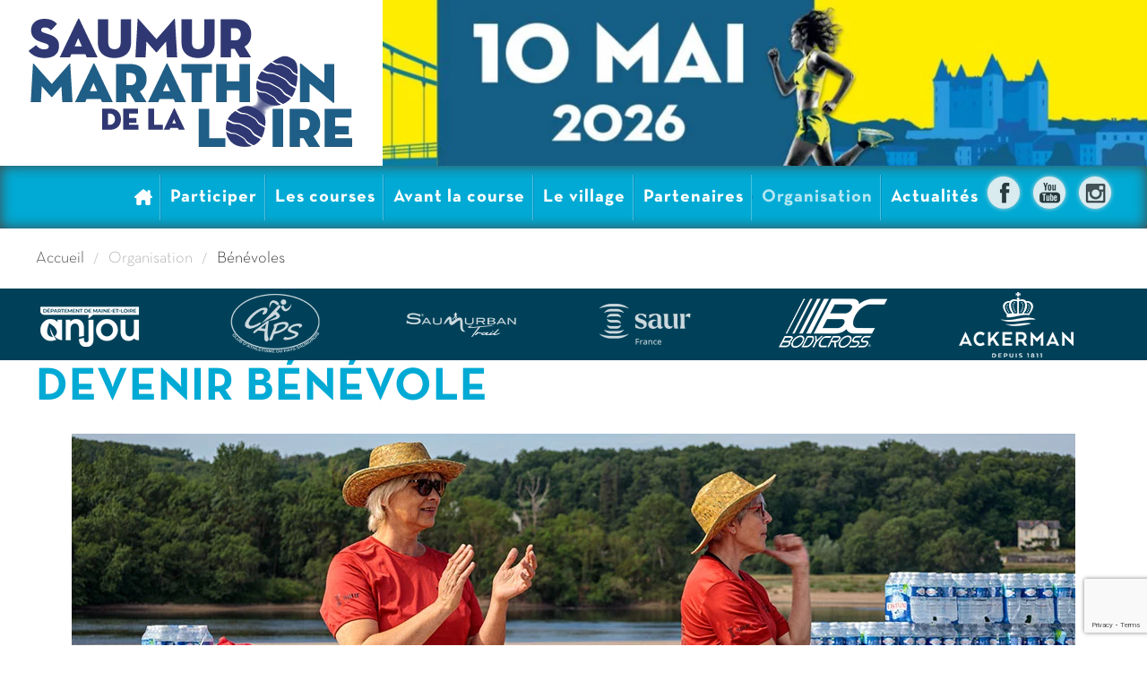

--- FILE ---
content_type: text/html; charset=utf-8
request_url: https://www.marathon-loire.fr/organisation/benevoles
body_size: 15168
content:
<!DOCTYPE html>
<html lang="fr-fr" dir="ltr">
    <head>
        <meta name="viewport" content="width=device-width, initial-scale=1">
        <link rel="apple-touch-icon" sizes="180x180" href="/images/apple-touch-icon.png">
        <link rel="icon" type="image/png" sizes="32x32" href="/images/favicon-32x32.png">
        <link rel="icon" type="image/png" sizes="16x16" href="/images/favicon-16x16.png">
        <link rel="manifest" href="/images/site.webmanifest">
        <link rel="mask-icon" href="/images/safari-pinned-tab.svg" color="#5bbad5">
        <link rel="shortcut icon" href="/images/favicon.ico">
        <meta name="msapplication-TileColor" content="#da532c">
        <meta name="msapplication-config" content="/images/browserconfig.xml">
        <meta name="theme-color" content="#ffffff">


        <meta charset="utf-8">
	<meta name="generator" content="Joomla! - Open Source Content Management">
	<title>Bénévoles</title>
	<link href="/media/system/css/joomla-fontawesome.min.css?ver=4.4.4" rel="preload" as="style" onload="this.onload=null;this.rel='stylesheet'">
<link href="/media/vendor/joomla-custom-elements/css/joomla-alert.min.css?0.2.0" rel="stylesheet" />
	<link href="/media/com_rsform/css/front.min.css?f33102" rel="stylesheet" />
	<link href="/media/plg_system_jcepro/site/css/content.min.css?86aa0286b6232c4a5b58f892ce080277" rel="stylesheet" />
	<link href="https://www.marathon-loire.fr/media/com_acym/css/module.min.css?v=980" rel="stylesheet" />
	<link href="/templates/yootheme_marathon/css/theme.12.css?1724750138" rel="stylesheet" />
	<link href="/templates/yootheme_marathon/css/custom.css?4.4.4" rel="stylesheet" />
<script type="application/json" class="joomla-script-options new">{"joomla.jtext":{"ERROR":"Erreur","MESSAGE":"Message","NOTICE":"Annonce","WARNING":"Alerte","JCLOSE":"Fermer","JOK":"OK","JOPEN":"Ouvrir"},"system.paths":{"root":"","rootFull":"https://www.marathon-loire.fr/","base":"","baseFull":"https://www.marathon-loire.fr/"},"csrf.token":"9118b7cca93eba596b07c95549dbb88b","system.keepalive":{"interval":1740000,"uri":"/component/ajax/?format=json"}}</script>
	<script src="/media/system/js/core.min.js?e20992"></script>
	<script src="/media/vendor/webcomponentsjs/js/webcomponents-bundle.min.js?2.8.0" nomodule defer></script>
	<script src="/media/system/js/keepalive.min.js?08e025" type="module"></script>
	<script src="/media/system/js/joomla-hidden-mail.min.js?80d9c7" type="module"></script>
	<script src="/media/system/js/messages.min.js?7a5169" type="module"></script>
	<script src="/media/com_rsform/js/script.min.js?f33102"></script>
	<script src="https://www.google.com/recaptcha/api.js?render=6LfrRzAqAAAAAKCwGUNjoDxqPVknUyCaWW6u0z1R"></script>
	<script src="/media/plg_system_rsfprecaptchav3/js/script.js?f33102"></script>
	<script src="https://www.marathon-loire.fr/media/com_acym/js/module.min.js?v=980"></script>
	<script src="/media/com_widgetkit/js/maps.js" defer></script>
	<script src="/templates/yootheme/vendor/assets/uikit/dist/js/uikit.min.js?4.4.4"></script>
	<script src="/templates/yootheme/vendor/assets/uikit/dist/js/uikit-icons-trek.min.js?4.4.4"></script>
	<script src="/templates/yootheme/js/theme.js?4.4.4"></script>
	<script src="/templates/yootheme_marathon/js/custom.js?4.4.4"></script>
	<script type="application/ld+json">{"@context":"https://schema.org","@graph":[{"@type":"Organization","@id":"https://www.marathon-loire.fr/#/schema/Organization/base","name":"Marathon de la Loire","url":"https://www.marathon-loire.fr/"},{"@type":"WebSite","@id":"https://www.marathon-loire.fr/#/schema/WebSite/base","url":"https://www.marathon-loire.fr/","name":"Marathon de la Loire","publisher":{"@id":"https://www.marathon-loire.fr/#/schema/Organization/base"}},{"@type":"WebPage","@id":"https://www.marathon-loire.fr/#/schema/WebPage/base","url":"https://www.marathon-loire.fr/organisation/benevoles","name":"Bénévoles","isPartOf":{"@id":"https://www.marathon-loire.fr/#/schema/WebSite/base"},"about":{"@id":"https://www.marathon-loire.fr/#/schema/Organization/base"},"inLanguage":"fr-FR"},{"@type":"Article","@id":"https://www.marathon-loire.fr/#/schema/com_content/article/26","name":"Bénévoles","headline":"Bénévoles","inLanguage":"fr-FR","author":{"@type":"Person","name":"Zach"},"articleSection":"Uncategorised","dateCreated":"2024-07-31T10:23:08+00:00","interactionStatistic":{"@type":"InteractionCounter","userInteractionCount":4790},"isPartOf":{"@id":"https://www.marathon-loire.fr/#/schema/WebPage/base"}}]}</script>
	<script>RSFormPro.scrollToError = true;</script>
	<script>RSFormProReCAPTCHAv3.add("6LfrRzAqAAAAAKCwGUNjoDxqPVknUyCaWW6u0z1R", "contactform", 8);RSFormProUtils.addEvent(window, 'load', function() {RSFormProUtils.addEvent(RSFormPro.getForm(8), 'submit', function(evt){ evt.preventDefault(); 
	RSFormPro.submitForm(RSFormPro.getForm(8)); });RSFormPro.addFormEvent(8, function(){ RSFormProReCAPTCHAv3.execute(8); });});</script>
	<script>RSFormPro.Ajax.URL = "\/component\/rsform\/?task=ajaxValidate&Itemid=211";</script>
	<script>RSFormProUtils.addEvent(window, 'load', function(){
    RSFormPro.Ajax.overrideSubmit(8, {"parent":"","field":"uk-form-danger"}, false);
});</script>
	<script>ajaxExtraValidationScript[8] = function(task, formId, data){ 
var formComponents = {};
formComponents[56]='Nom';formComponents[63]='Prenom';formComponents[64]='Telephone';formComponents[57]='Email';formComponents[65]='Adresse';formComponents[66]='Code_Postal';formComponents[67]='Ville';formComponents[68]='Date_de_naissance';formComponents[69]='Permis_de_conduire';formComponents[70]='Postes';formComponents[122]='Dispo';formComponents[60]='Competence Dispo Envies';formComponents[109]='Confidentialite';formComponents[62]='Captcha';
RSFormPro.Ajax.displayValidationErrors(formComponents, task, formId, data);
};
</script>
	<script>document.addEventListener('DOMContentLoaded', function() {
            Array.prototype.slice.call(document.querySelectorAll('a span[id^="cloak"]')).forEach(function(span) {
                span.innerText = span.textContent;
            });
        });</script>
	<script>
        if(typeof acymModule === 'undefined'){
            var acymModule = [];
			acymModule['emailRegex'] = /^[a-z0-9!#$%&\'*+\/=?^_`{|}~-]+(?:\.[a-z0-9!#$%&\'*+\/=?^_`{|}~-]+)*\@([a-z0-9-]+\.)+[a-z0-9]{2,20}$/i;
			acymModule['NAMECAPTION'] = 'Nom';
			acymModule['NAME_MISSING'] = 'Veuillez entrer votre nom';
			acymModule['EMAILCAPTION'] = 'E-mail';
			acymModule['VALID_EMAIL'] = 'Veuillez entrer une adresse e-mail valide';
			acymModule['VALID_EMAIL_CONFIRMATION'] = 'Le champ e-mail et le champ de confirmation doivent être identiques.';
			acymModule['CAPTCHA_MISSING'] = 'Le captcha n’est pas valide, veuillez réessayer';
			acymModule['NO_LIST_SELECTED'] = 'Sélectionnez les listes auxquelles vous souhaitez vous abonner';
			acymModule['NO_LIST_SELECTED_UNSUB'] = 'Sélectionnez les listes desquelles vous souhaitez vous désabonner';
            acymModule['ACCEPT_TERMS'] = 'Veuillez accepter les Termes et conditions / Politique de confidentialité';
        }
		</script>
	<script>window.addEventListener("DOMContentLoaded", (event) => {
acymModule["excludeValuesformAcym69291"] = [];
acymModule["excludeValuesformAcym69291"]["1"] = "Nom";
acymModule["excludeValuesformAcym69291"]["2"] = "E-mail";  });</script>
	<style>
fieldset, .formContainer {
border: none !important;
}
</style>
	<script data-preview="diff">UIkit.icon.add({"fa6-solid--house-chimney":"<svg xmlns=\"http:\/\/www.w3.org\/2000\/svg\" viewBox=\"0 0 576 512\" width=\"20\" height=\"20\"><path d=\"M543.8 287.6c17 0 32-14 32-32.1 1-9-3-17-11-24L512 185V64c0-17.7-14.3-32-32-32h-32c-17.7 0-32 14.3-32 32v36.7L309.5 7c-6-5-14-7-21-7s-15 1-22 8L10 231.5c-7 7-10 15-10 24 0 18 14 32.1 32 32.1h32v69.7c-.1.9-.1 1.8-.1 2.8V472c0 22.1 17.9 40 40 40h16c1.2 0 2.4-.1 3.6-.2 1.5.1 3 .2 4.5.2h56c22.1 0 40-17.9 40-40v-88c0-17.7 14.3-32 32-32h64c17.7 0 32 14.3 32 32v88c0 22.1 17.9 40 40 40h56.5c1.4 0 2.8 0 4.2-.1 1.1.1 2.2.1 3.3.1h16c22.1 0 40-17.9 40-40v-16.2c.3-2.6.5-5.3.5-8.1l-.7-160.2h32z\"\/><\/svg>"})</script>
	<script>window.axeptioSettings = {
  clientId: "66042b80007baaac3f6cbcc1",
  cookiesVersion: "marathon-loire-fr-EU",
  googleConsentMode: {
    default: {
      analytics_storage: "denied",
      ad_storage: "denied",
      ad_user_data: "denied",
      ad_personalization: "denied",
      wait_for_update: 500
    }
  }
};

(function (d, s) {
  var t = d.getElementsByTagName(s)[0],
  e = d.createElement(s);
  e.async = true;
  e.src = "//static.axept.io/sdk.js";
  t.parentNode.insertBefore(e, t);
})(document, "script");

// --- YouTube ---
function enableYoutubeIframes() {
  const iframes = document.querySelectorAll('iframe[data-requires-vendor-consent="youtube"]');
  iframes.forEach((iframe) => {
    const dataSrc = iframe.getAttribute("data-src");
    if (dataSrc) iframe.setAttribute("src", dataSrc);
  });
}

function hideYoutubeConsentMessages() {
  const consentMessages = document.querySelectorAll('[data-hide-on-vendor-consent="youtube"]');
  consentMessages.forEach((el) => el.style.display = "none");
}

// --- Google Analytics ---
function loadGoogleAnalyticsTag() {
  const t = document.getElementsByTagName("script")[0];
  const e = document.createElement("script");
  e.async = true;
  e.src = "https://www.googletagmanager.com/gtag/js?id=G-2ZFNT0VV06";
  t.parentNode.insertBefore(e, t);
  window.dataLayer = window.dataLayer || [];
  function gtag(){ dataLayer.push(arguments); }
  gtag("js", new Date());
  gtag("config", "G-2ZFNT0VV06");
}

// --- Google Ads Conversion ---
function loadGoogleAds() {
  if (window.__awLoaded) return;
  window.__awLoaded = true;

  if (!document.querySelector('script[src*="gtag/js?id=AW-777136892"]')) {
    const t = document.getElementsByTagName("script")[0];
    const e = document.createElement("script");
    e.async = true;
    e.src = "https://www.googletagmanager.com/gtag/js?id=AW-777136892";
    t.parentNode.insertBefore(e, t);
  }

  window.dataLayer = window.dataLayer || [];
  function gtag(){ dataLayer.push(arguments); }

  gtag("js", new Date());
  gtag("config", "AW-777136892");

  const path = window.location.pathname.replace(/\/+$/, '');
  if (path === '' || path === '/index.php') {
    gtag('event', 'conversion', {'send_to': 'AW-777136892/uDLeCK3B9LUbEPzVyPIC'});
  }
}

// --- Facebook Pixel ---
function loadFacebookPixelTag() {
  !function(f,b,e,v,n,t,s)
  {if(f.fbq)return;n=f.fbq=function(){n.callMethod?
  n.callMethod.apply(n,arguments):n.queue.push(arguments)};
  if(!f._fbq)f._fbq=n;n.push=n;n.loaded=!0;n.version='2.0';
  n.queue=[];t=b.createElement(e);t.async=!0;
  t.src=v;s=b.getElementsByTagName(e)[0];
  s.parentNode.insertBefore(t,s)}(window, document,'script',
  'https://connect.facebook.net/en_US/fbevents.js');

  fbq('init', '911907988972596');
  fbq('track', 'PageView');
}

// --- Axeptio callbacks ---
void 0 === window._axcb && (window._axcb = []);
window._axcb.push(function (axeptio) {
  axeptio.on("cookies:complete", function (choices) {
    if (choices.google_analytics) loadGoogleAnalyticsTag();
    if (choices.facebook_pixel) loadFacebookPixelTag();
    if (choices.google_ads || choices.google_conversion_tracking || choices.Google_Conversion_Tracking) loadGoogleAds();
    if (choices.youtube) {
      hideYoutubeConsentMessages();
      enableYoutubeIframes();
    }
  });
});</script>
	<!-- Google Analytics -->
									<script>
									(function(i,s,o,g,r,a,m){i['GoogleAnalyticsObject']=r;i[r]=i[r]||function(){
									(i[r].q=i[r].q||[]).push(arguments)},i[r].l=1*new Date();a=s.createElement(o),
									m=s.getElementsByTagName(o)[0];a.async=1;a.src=g;m.parentNode.insertBefore(a,m)
									})(window,document,'script','//www.google-analytics.com/analytics.js','ga');
								
									ga('create', 'G-2ZFNT0VV06', 'auto');
									ga('send', 'pageview');
									ga('set', 'anonymizeIp', true);
									</script>
									<!-- End Google Analytics -->
	<script>window.yootheme ||= {}; var $theme = yootheme.theme = {"i18n":{"close":{"label":"Close"},"totop":{"label":"Back to top"},"marker":{"label":"Open"},"navbarToggleIcon":{"label":"Open menu"},"paginationPrevious":{"label":"Previous page"},"paginationNext":{"label":"Next page"},"searchIcon":{"toggle":"Open Search","submit":"Submit Search"},"slider":{"next":"Next slide","previous":"Previous slide","slideX":"Slide %s","slideLabel":"%s of %s"},"slideshow":{"next":"Next slide","previous":"Previous slide","slideX":"Slide %s","slideLabel":"%s of %s"},"lightboxPanel":{"next":"Next slide","previous":"Previous slide","slideLabel":"%s of %s","close":"Close"}}};</script>

    </head>
    <body class="">

        <div class="uk-hidden-visually uk-notification uk-notification-top-left uk-width-auto">
            <div class="uk-notification-message">
                <a href="#tm-main">Skip to main content</a>
            </div>
        </div>

        
                    <div class="uk-flex uk-visible@m">
                <div class="uk-width-1-3">
                    <a href="https://www.marathon-loire.fr/" aria-label="Retour Acceuil" class="uk-logo uk-navbar-item">
    <picture>
<source type="image/webp" srcset="/templates/yootheme/cache/67/logo-2022-679ec9fe.webp 376w" sizes="(min-width: 376px) 376px">
<img alt="Marathon de la Loire à Saumur" loading="eager" src="/templates/yootheme/cache/d1/logo-2022-d1bf9c99.png" width="376" height="185">
</picture></a>
                </div>
                <div class="uk-width-2-3">
                    
<div class="uk-panel" id="module-126">

    
    
<div class="uk-grid tm-grid-expand uk-child-width-1-1 uk-grid-margin">
<div class="uk-width-1-1">
        <div class="uk-flex" style="min-height: 185px">    
                <div style="background-size: 1248px 186px;" data-src="/images/Header2026.jpg" data-sources="[{&quot;type&quot;:&quot;image\/webp&quot;,&quot;srcset&quot;:&quot;\/templates\/yootheme\/cache\/a6\/Header2026-a60a701a.webp 1248w&quot;,&quot;sizes&quot;:&quot;(min-width: 1248px) 1248px&quot;}]" uk-img class="uk-background-norepeat uk-background-center-center uk-tile uk-width-1-1">        
            
            
            
                
                    
                
            
                </div>        
        </div>    
</div></div>
</div>

                </div>
            </div>
        
        
        
        <div class="tm-page">

                        


<header class="tm-header-mobile uk-hidden@m">


    
        <div class="uk-navbar-container">

            <div class="uk-container uk-container-expand">
                <nav class="uk-navbar" uk-navbar="{&quot;align&quot;:&quot;left&quot;,&quot;container&quot;:&quot;.tm-header-mobile&quot;,&quot;boundary&quot;:&quot;.tm-header-mobile .uk-navbar-container&quot;}">

                                        <div class="uk-navbar-left">

                                                    <a href="https://www.marathon-loire.fr/" aria-label="Retour Acceuil" class="uk-logo uk-navbar-item">
    <picture>
<source type="image/webp" srcset="/templates/yootheme/cache/84/logo-blanc-2022-8431fd58.webp 300w, /templates/yootheme/cache/55/logo-blanc-2022-55a13ba3.webp 352w" sizes="(min-width: 300px) 300px">
<img alt="Marathon de la Loire à Saumur" loading="eager" src="/templates/yootheme/cache/60/logo-blanc-2022-6040e5b3.png" width="300" height="147">
</picture></a>
                        
                        
                    </div>
                    
                    
                                        <div class="uk-navbar-right">

                                                    
                        
                        <a uk-toggle href="#tm-dialog-mobile" class="uk-navbar-toggle">

        
        <div uk-navbar-toggle-icon></div>

        
    </a>

                    </div>
                    
                </nav>
            </div>

        </div>

    



        <div id="tm-dialog-mobile" uk-offcanvas="container: true; overlay: true" mode="slide" flip>
        <div class="uk-offcanvas-bar uk-flex uk-flex-column">

                        <button class="uk-offcanvas-close uk-close-large" type="button" uk-close uk-toggle="cls: uk-close-large; mode: media; media: @s"></button>
            
                        <div class="uk-margin-auto-bottom">
                
<div class="uk-panel" id="module-menu-dialog-mobile">

    
    
<ul class="uk-nav uk-nav-default uk-nav-accordion" uk-nav="targets: &gt; .js-accordion">
    
	<li class="item-101"><a href="/"><span uk-icon="icon: fa6-solid--house-chimney;"></span> </a></li>
	<li class="item-184 js-accordion uk-parent"><a href> Participer <span uk-nav-parent-icon></span></a>
	<ul class="uk-nav-sub">

		<li class="item-266"><a href="https://www.finishers.com/book/event/auJkR" target="_blank"> S'inscrire</a></li>
		<li class="item-186"><a href="/participer-au-marathon-de-la-loire/reglement"> Règlement 2026</a></li>
		<li class="item-187"><a href="/participer-au-marathon-de-la-loire/offre-clubs"> Offre clubs</a></li>
		<li class="item-189"><a href="/participer-au-marathon-de-la-loire/resultats-2025"> Résultats 2025</a></li>
		<li class="item-195"><a href="/participer-au-marathon-de-la-loire/faq"> Foire aux Questions</a></li>
		<li class="item-188"><a href="https://in.finishers-registrations.com/saumur-marathon-de-la-loire-2026" target="_blank"> Liste des inscrits 2026</a></li></ul></li>
	<li class="item-191 js-accordion uk-parent"><a href> Les courses <span uk-nav-parent-icon></span></a>
	<ul class="uk-nav-sub">

		<li class="item-196"><a href="/les-courses/marathon-individuel"> Marathon Individuel</a></li>
		<li class="item-197"><a href="/les-courses/semi-marathon"> Semi-Marathon</a></li>
		<li class="item-198"><a href="/les-courses/epreuve-combinee"> Épreuve Combinée</a></li></ul></li>
	<li class="item-192 js-accordion uk-parent"><a href> Avant la course <span uk-nav-parent-icon></span></a>
	<ul class="uk-nav-sub">

		<li class="item-199"><a href="/avant-la-course/programmes-entrainements"> Programmes entrainements</a></li>
		<li class="item-193"><a href="/avant-la-course/parkings"> Parkings et accès</a></li>
		<li class="item-194"><a href="/avant-la-course/preparez-votre-sejour"> Préparez votre séjour</a></li>
		<li class="item-226"><a href="/avant-la-course/inscription-test-vameval"> Inscription test VAMeval</a></li></ul></li>
	<li class="item-201 js-accordion uk-parent"><a href> Le village <span uk-nav-parent-icon></span></a>
	<ul class="uk-nav-sub">

		<li class="item-202"><a href="/le-village-du-marathon-de-la-loire/le-village-marathon"> Le village marathon</a></li>
		<li class="item-203"><a href="/le-village-du-marathon-de-la-loire/animations"> Animations 2025</a></li>
		<li class="item-204"><a href="/le-village-du-marathon-de-la-loire/pasta-party"> Pasta Party</a></li></ul></li>
	<li class="item-205 js-accordion uk-parent"><a href> Partenaires <span uk-nav-parent-icon></span></a>
	<ul class="uk-nav-sub">

		<li class="item-206"><a href="/partenaires/nos-partenaires"> Nos partenaires</a></li>
		<li class="item-207"><a href="/partenaires/devenir-partenaire"> Devenir partenaire</a></li>
		<li class="item-212"><a href="/partenaires/ils-vous-accueillent"> Ils vous accueillent</a></li></ul></li>
	<li class="item-208 uk-active js-accordion uk-open uk-parent"><a href> Organisation <span uk-nav-parent-icon></span></a>
	<ul class="uk-nav-sub">

		<li class="item-209"><a href="/organisation/medias-presse"> Médias / presse</a></li>
		<li class="item-180"><a href="/organisation/contact"> Contact</a></li>
		<li class="item-211 uk-active"><a href="/organisation/benevoles"> Bénévoles</a></li>
		<li class="item-213"><a href="/organisation/en-images"> En images</a></li></ul></li>
	<li class="item-215"><a href="/actualites"> Actualités</a></li></ul>

</div>

            </div>
            
            
        </div>
    </div>
    
    
    

</header>




<header class="tm-header uk-visible@m">



    
        <div class="uk-navbar-container">

            <div class="uk-container">
                <nav class="uk-navbar" uk-navbar="{&quot;align&quot;:&quot;left&quot;,&quot;container&quot;:&quot;.tm-header&quot;,&quot;boundary&quot;:&quot;.tm-header .uk-navbar-container&quot;}">

                                        <div class="uk-navbar-left">
                        
                        
                    </div>
                    
                    
                                        <div class="uk-navbar-right">

                                                    
<ul class="uk-navbar-nav">
    
	<li class="item-101"><a href="/" class="uk-preserve-width"><span uk-icon="icon: fa6-solid--house-chimney;"></span> </a></li>
	<li class="item-184 uk-parent"><a role="button"> Participer</a>
	<div class="uk-drop uk-navbar-dropdown" mode="hover" pos="bottom-left"><div><ul class="uk-nav uk-navbar-dropdown-nav">

		<li class="item-266"><a href="https://www.finishers.com/book/event/auJkR" target="_blank"> S'inscrire</a></li>
		<li class="item-186"><a href="/participer-au-marathon-de-la-loire/reglement"> Règlement 2026</a></li>
		<li class="item-187"><a href="/participer-au-marathon-de-la-loire/offre-clubs"> Offre clubs</a></li>
		<li class="item-189"><a href="/participer-au-marathon-de-la-loire/resultats-2025"> Résultats 2025</a></li>
		<li class="item-195"><a href="/participer-au-marathon-de-la-loire/faq"> Foire aux Questions</a></li>
		<li class="item-188"><a href="https://in.finishers-registrations.com/saumur-marathon-de-la-loire-2026" target="_blank"> Liste des inscrits 2026</a></li></ul></div></div></li>
	<li class="item-191 uk-parent"><a role="button"> Les courses</a>
	<div class="uk-drop uk-navbar-dropdown" mode="hover" pos="bottom-left"><div><ul class="uk-nav uk-navbar-dropdown-nav">

		<li class="item-196"><a href="/les-courses/marathon-individuel"> Marathon Individuel</a></li>
		<li class="item-197"><a href="/les-courses/semi-marathon"> Semi-Marathon</a></li>
		<li class="item-198"><a href="/les-courses/epreuve-combinee"> Épreuve Combinée</a></li></ul></div></div></li>
	<li class="item-192 uk-parent"><a role="button"> Avant la course</a>
	<div class="uk-drop uk-navbar-dropdown" mode="hover" pos="bottom-left"><div><ul class="uk-nav uk-navbar-dropdown-nav">

		<li class="item-199"><a href="/avant-la-course/programmes-entrainements"> Programmes entrainements</a></li>
		<li class="item-193"><a href="/avant-la-course/parkings"> Parkings et accès</a></li>
		<li class="item-194"><a href="/avant-la-course/preparez-votre-sejour"> Préparez votre séjour</a></li>
		<li class="item-226"><a href="/avant-la-course/inscription-test-vameval"> Inscription test VAMeval</a></li></ul></div></div></li>
	<li class="item-201 uk-parent"><a role="button"> Le village</a>
	<div class="uk-drop uk-navbar-dropdown" mode="hover" pos="bottom-left"><div><ul class="uk-nav uk-navbar-dropdown-nav">

		<li class="item-202"><a href="/le-village-du-marathon-de-la-loire/le-village-marathon"> Le village marathon</a></li>
		<li class="item-203"><a href="/le-village-du-marathon-de-la-loire/animations"> Animations 2025</a></li>
		<li class="item-204"><a href="/le-village-du-marathon-de-la-loire/pasta-party"> Pasta Party</a></li></ul></div></div></li>
	<li class="item-205 uk-parent"><a role="button"> Partenaires</a>
	<div class="uk-drop uk-navbar-dropdown" mode="hover" pos="bottom-left"><div><ul class="uk-nav uk-navbar-dropdown-nav">

		<li class="item-206"><a href="/partenaires/nos-partenaires"> Nos partenaires</a></li>
		<li class="item-207"><a href="/partenaires/devenir-partenaire"> Devenir partenaire</a></li>
		<li class="item-212"><a href="/partenaires/ils-vous-accueillent"> Ils vous accueillent</a></li></ul></div></div></li>
	<li class="item-208 uk-active uk-parent"><a role="button"> Organisation</a>
	<div class="uk-drop uk-navbar-dropdown" mode="hover" pos="bottom-left"><div><ul class="uk-nav uk-navbar-dropdown-nav">

		<li class="item-209"><a href="/organisation/medias-presse"> Médias / presse</a></li>
		<li class="item-180"><a href="/organisation/contact"> Contact</a></li>
		<li class="item-211 uk-active"><a href="/organisation/benevoles"> Bénévoles</a></li>
		<li class="item-213"><a href="/organisation/en-images"> En images</a></li></ul></div></div></li>
	<li class="item-215"><a href="/actualites"> Actualités</a></li></ul>

<div class="uk-navbar-item" id="module-tm-3">

    
    <ul class="uk-flex-inline uk-flex-middle uk-flex-nowrap uk-grid-small" uk-grid>                    <li><a href="https://www.facebook.com/Marathon-de-la-Loire-1194323600607261" class="uk-preserve-width px-icone px-icone-facebook" rel="noreferrer" target="_blank"><span></span></a></li>
                    <li><a href="https://www.youtube.com/watch?v=BfYBlnHLHDM" class="uk-preserve-width px-icone px-icone-youtube" rel="noreferrer" target="_blank"><span></span></a></li>
                    <li><a href="https://www.instagram.com/marathondelaloire" class="uk-preserve-width px-icone px-icone-instagram" rel="noreferrer" target="_blank"><span></span></a></li>
            </ul>
</div>

                        
                                                    
                        
                    </div>
                    
                </nav>
            </div>

        </div>

    







</header>

            
            
<div id="module-120" class="builder"><!-- Builder #module-120 -->
<div class="uk-section-default fs-section uk-section uk-section-xsmall">





    <div class="uk-container">
<div class="uk-grid tm-grid-expand uk-child-width-1-1 uk-grid-margin">
<div class="uk-width-1-1">
    
        
            
            
            
                
                    

<nav aria-label="Breadcrumb">
    <ul class="uk-breadcrumb uk-margin-remove-bottom" vocab="https://schema.org/" typeof="BreadcrumbList">
    
            <li property="itemListElement" typeof="ListItem">            <a href="/" property="item" typeof="WebPage"><span property="name">Accueil</span></a>
            <meta property="position" content="1">
            </li>    
            <li class="uk-disabled">
            <a>Organisation</a>
            </li>    
            <li property="itemListElement" typeof="ListItem">            <span property="name" aria-current="page">Bénévoles</span>            <meta property="position" content="2">
            </li>    
    </ul>
</nav>

                
            
        
    
</div></div>
    </div>




</div></div>
<div id="module-135" class="builder"><!-- Builder #module-135 -->
<div class="uk-hidden@m uk-section-default fs-section uk-section" style="padding-top: 5px!important; padding-bottom: 5px!important;">





    <div class="uk-container">
<div class="uk-grid tm-grid-expand uk-child-width-1-1 uk-grid-margin">
<div class="uk-width-1-1">
    
        
            
            
            
                
                    
<div class="uk-h2 uk-text-primary uk-text-center">        10 Mai 2026    </div>
                
            
        
    
</div></div>
    </div>




</div></div>
<div id="module-118" class="builder"><!-- Builder #module-118 -->
<div class="uk-section-secondary fs-section uk-section uk-padding-remove-vertical">





    <div class="uk-container">
<div class="uk-grid tm-grid-expand uk-child-width-1-1 uk-grid-margin uk-margin-remove-top uk-margin-remove-bottom">
<div class="uk-width-1-1">
    
        
            
            
            
                
                    
<div class=" partenaires" uk-slider="sets: true; autoplay: true ; autoplay-interval: 4000; pause-on-hover: false">

    
    <div class="uk-position-relative uk-visible-toggle uk-margin">

        <ul class="uk-slider-items uk-grid uk-grid-match uk-child-width-1-3 uk-child-width-1-6@m">
        
            <li >

                <div class="uk-panel uk-text-center">

                                        <a class="uk-position-cover uk-position-z-index" href="https://www.saumurvaldeloire.fr" target="_blank" title="Logo Saumur Agglo"></a>
                    
                    
                                        <div class="uk-text-center uk-margin uk-margin-remove-top"><img src="/media/widgetkit/saumur-agglo-cffca018e8486e45a58264927bf90993.png" alt="Logo Saumur Agglo" width="130" height="80"></div>
                    
                    
                        
                        
                        
                        
                        
                        
                        
                    
                </div>

            </li>

        
            <li >

                <div class="uk-panel uk-text-center">

                                        <a class="uk-position-cover uk-position-z-index" href="https://www.ville-saumur.fr/" target="_blank" title="Logo Ville Saumur"></a>
                    
                    
                                        <div class="uk-text-center uk-margin uk-margin-remove-top"><img src="/media/widgetkit/Ville_de_Saumur-6d731f0cf0b2497706fec3a47d69a6f9.png" alt="Logo Ville Saumur" width="130" height="80"></div>
                    
                    
                        
                        
                        
                        
                        
                        
                        
                    
                </div>

            </li>

        
            <li >

                <div class="uk-panel uk-text-center">

                                        <a class="uk-position-cover uk-position-z-index" href="https://www.gennesvaldeloire.fr/" target="_blank" title="Gennes Val De Loire"></a>
                    
                    
                                        <div class="uk-text-center uk-margin uk-margin-remove-top"><img src="/media/widgetkit/gennes-val-de-loire-8cb2818e6ed927ec596b969e88af4e9e.png" alt="Gennes Val De Loire" width="130" height="80"></div>
                    
                    
                        
                        
                        
                        
                        
                        
                        
                    
                </div>

            </li>

        
            <li >

                <div class="uk-panel uk-text-center">

                                        <a class="uk-position-cover uk-position-z-index" href="https://www.stclementdeslevees.fr/" target="_blank" title="Saint Clément Des Levées"></a>
                    
                    
                                        <div class="uk-text-center uk-margin uk-margin-remove-top"><img src="/media/widgetkit/saint-cement-des-levees-cb83837bac37b7c9bad544f52b15b9e5.png" alt="Saint Clément Des Levées" width="130" height="80"></div>
                    
                    
                        
                        
                        
                        
                        
                        
                        
                    
                </div>

            </li>

        
            <li >

                <div class="uk-panel uk-text-center">

                                        <a class="uk-position-cover uk-position-z-index" href="https://www.maine-et-loire.fr" target="_blank" title="Anjou Maine Et Loire"></a>
                    
                    
                                        <div class="uk-text-center uk-margin uk-margin-remove-top"><img src="/media/widgetkit/logo_departement_site_MDL_-_blanc-00a7a5b795cfebb91be9ce5729d60a3d.png" alt="Anjou Maine Et Loire" width="130" height="80"></div>
                    
                    
                        
                        
                        
                        
                        
                        
                        
                    
                </div>

            </li>

        
            <li >

                <div class="uk-panel uk-text-center">

                                        <a class="uk-position-cover uk-position-z-index" href="https://cadupayssaumurois.assoconnect.com/" target="_blank" title="Caps"></a>
                    
                    
                                        <div class="uk-text-center uk-margin uk-margin-remove-top"><img src="/media/widgetkit/caps-1d5dc2be114b8138ac1ee474ecc0190c.png" alt="Caps" width="130" height="80"></div>
                    
                    
                        
                        
                        
                        
                        
                        
                        
                    
                </div>

            </li>

        
            <li >

                <div class="uk-panel uk-text-center">

                                        <a class="uk-position-cover uk-position-z-index" href="https://www.saumurbantrail.com/" target="_blank" title="Saumurban Trail"></a>
                    
                    
                                        <div class="uk-text-center uk-margin uk-margin-remove-top"><img src="/media/widgetkit/saumurban-trail-25f4c0dda7284887c91cc1e76514174f.png" alt="Saumurban Trail" width="130" height="80"></div>
                    
                    
                        
                        
                        
                        
                        
                        
                        
                    
                </div>

            </li>

        
            <li >

                <div class="uk-panel uk-text-center">

                                        <a class="uk-position-cover uk-position-z-index" href="https://www.saurclient.fr/" target="_blank" title="Saur"></a>
                    
                    
                                        <div class="uk-text-center uk-margin uk-margin-remove-top"><img src="/media/widgetkit/saur-ffd507f0f84bf1fc8197fb8eb8ea687f.png" alt="Saur" width="130" height="80"></div>
                    
                    
                        
                        
                        
                        
                        
                        
                        
                    
                </div>

            </li>

        
            <li >

                <div class="uk-panel uk-text-center">

                                        <a class="uk-position-cover uk-position-z-index" href="https://shop-bodycross.com/" target="_blank" title="Bodycross"></a>
                    
                    
                                        <div class="uk-text-center uk-margin uk-margin-remove-top"><img src="/media/widgetkit/Bodycross-670be23b245398018624732d85223e54.png" alt="Bodycross" width="130" height="80"></div>
                    
                    
                        
                        
                        
                        
                        
                        
                        
                    
                </div>

            </li>

        
            <li >

                <div class="uk-panel uk-text-center">

                                        <a class="uk-position-cover uk-position-z-index" href="https://www.ackerman.fr/" target="_blank" title="Ackerman"></a>
                    
                    
                                        <div class="uk-text-center uk-margin uk-margin-remove-top"><img src="/media/widgetkit/Trame_logo_ackerman-7eaa48ce0e9f4364988083362c10838a.png" alt="Ackerman" width="130" height="80"></div>
                    
                    
                        
                        
                        
                        
                        
                        
                        
                    
                </div>

            </li>

        
            <li >

                <div class="uk-panel uk-text-center">

                                        <a class="uk-position-cover uk-position-z-index" href="https://www.ter.sncf.com/pays-de-la-loire" target="_blank" title="SNCF"></a>
                    
                    
                                        <div class="uk-text-center uk-margin uk-margin-remove-top"><img src="/media/widgetkit/SNCF-39133914759f30f6efea937e2ce6ac0a.png" alt="SNCF" width="130" height="80"></div>
                    
                    
                        
                        
                        
                        
                        
                        
                        
                    
                </div>

            </li>

        
            <li >

                <div class="uk-panel uk-text-center">

                                        <a class="uk-position-cover uk-position-z-index" href="https://saga-automobiles.fr/" target="_blank" title="Peugeot"></a>
                    
                    
                                        <div class="uk-text-center uk-margin uk-margin-remove-top"><img src="/media/widgetkit/peugeot LOGO site blanc-f04ecfdf57ad8f77619a44e5de0bb7db.png" alt="Peugeot" width="130" height="80"></div>
                    
                    
                        
                        
                        
                        
                        
                        
                        
                    
                </div>

            </li>

        
            <li >

                <div class="uk-panel uk-text-center">

                                        <a class="uk-position-cover uk-position-z-index" href="https://app.adjust.com/1k61v16h?fallback=https%3A%2F%2Fwww.kiprun.com/pacer/fr" target="_blank" title="Kiprun"></a>
                    
                    
                                        <div class="uk-text-center uk-margin uk-margin-remove-top"><img src="/media/widgetkit/KIPRUN logo blanc site-039d6cdb69a3b512b01b39d25dbdff69.png" alt="Kiprun" width="130" height="80"></div>
                    
                    
                        
                        
                        
                        
                        
                        
                        
                    
                </div>

            </li>

        
            <li >

                <div class="uk-panel uk-text-center">

                                        <a class="uk-position-cover uk-position-z-index" href="https://rivazur-cakes.fr/" target="_blank" title="Rivazur cakes"></a>
                    
                    
                                        <div class="uk-text-center uk-margin uk-margin-remove-top"><img src="/media/widgetkit/rivazur-f81f2164c0e379ef1c4f09238b1e6786.png" alt="Rivazur cakes" width="130" height="80"></div>
                    
                    
                        
                        
                        
                        
                        
                        
                        
                    
                </div>

            </li>

        
            <li >

                <div class="uk-panel uk-text-center">

                                        <a class="uk-position-cover uk-position-z-index" href="https://marathonian.fr/" target="_blank" title="Marathonian"></a>
                    
                    
                                        <div class="uk-text-center uk-margin uk-margin-remove-top"><img src="/media/widgetkit/Marathonian logo site blanc-4c7d5da54f3da851cb870d515b366ed0.png" alt="Marathonian" width="130" height="80"></div>
                    
                    
                        
                        
                        
                        
                        
                        
                        
                    
                </div>

            </li>

        
            <li >

                <div class="uk-panel uk-text-center">

                                        <a class="uk-position-cover uk-position-z-index" href="https://agence.axa.fr/pays-de-la-loire/maine-et-loire/saumur/hamon-laurent-1" target="_blank" title="Axa"></a>
                    
                    
                                        <div class="uk-text-center uk-margin uk-margin-remove-top"><img src="/media/widgetkit/AXA logo site MDL - blanc-46c2ad8385b3ff51e7a73d783d0ea087.png" alt="Axa" width="130" height="80"></div>
                    
                    
                        
                        
                        
                        
                        
                        
                        
                    
                </div>

            </li>

        
            <li >

                <div class="uk-panel uk-text-center">

                                        <a class="uk-position-cover uk-position-z-index" href="https://www.credit-agricole.fr/ca-anjou-maine/particulier.html" target="_blank" title="Crédit Agricole"></a>
                    
                    
                                        <div class="uk-text-center uk-margin uk-margin-remove-top"><img src="/media/widgetkit/logo_Credit_Agricole_site_MDL_-_blanc-ddd484163662fc1627bf24cf24321489.png" alt="Crédit Agricole" width="130" height="80"></div>
                    
                    
                        
                        
                        
                        
                        
                        
                        
                    
                </div>

            </li>

        
            <li >

                <div class="uk-panel uk-text-center">

                                        <a class="uk-position-cover uk-position-z-index" href="https://www.carrefour.fr/magasin/market-distre" target="_blank" title="CARREFOUR"></a>
                    
                    
                                        <div class="uk-text-center uk-margin uk-margin-remove-top"><img src="/media/widgetkit/Carrefour_Market-12dab9c554cd2fd5d33c20816f59c9e7.png" alt="CARREFOUR" width="130" height="80"></div>
                    
                    
                        
                        
                        
                        
                        
                        
                        
                    
                </div>

            </li>

        
            <li >

                <div class="uk-panel uk-text-center">

                    
                    
                                        <div class="uk-text-center uk-margin uk-margin-remove-top"><img src="/media/widgetkit/Peugeot site MDL - blanc-fce9f5a4f713dac0f668f9c3dbee932d.png" alt="SDEL" width="130" height="80"></div>
                    
                    
                        
                        
                        
                        
                        
                        
                        
                    
                </div>

            </li>

        
            <li >

                <div class="uk-panel uk-text-center">

                                        <a class="uk-position-cover uk-position-z-index" href="https://justeau49.fr/#" target="_blank" title="Justeau"></a>
                    
                    
                                        <div class="uk-text-center uk-margin uk-margin-remove-top"><img src="/media/widgetkit/Justeau site MDL - blanc-61e2d5f934d6501ae8b0eca670bebde0.png" alt="Justeau" width="130" height="80"></div>
                    
                    
                        
                        
                        
                        
                        
                        
                        
                    
                </div>

            </li>

        
            <li >

                <div class="uk-panel uk-text-center">

                                        <a class="uk-position-cover uk-position-z-index" href="https://www.bakertilly.fr/" target="_blank" title="Bakertilly"></a>
                    
                    
                                        <div class="uk-text-center uk-margin uk-margin-remove-top"><img src="/media/widgetkit/BAKERTILLY site blanc-367113cdb99cf3e3da48e99a11bebc60.png" alt="Bakertilly" width="130" height="80"></div>
                    
                    
                        
                        
                        
                        
                        
                        
                        
                    
                </div>

            </li>

        
            <li >

                <div class="uk-panel uk-text-center">

                                        <a class="uk-position-cover uk-position-z-index" href="http://www.hotels-saumur.com/" target="_blank" title="Club Hotelier Saumurois"></a>
                    
                    
                                        <div class="uk-text-center uk-margin uk-margin-remove-top"><img src="/media/widgetkit/club-hotelier-a005e7819147175e0c4ec2b8833120d8.png" alt="Club Hotelier Saumurois" width="130" height="80"></div>
                    
                    
                        
                        
                        
                        
                        
                        
                        
                    
                </div>

            </li>

        
            <li >

                <div class="uk-panel uk-text-center">

                                        <a class="uk-position-cover uk-position-z-index" href="https://france3-regions.francetvinfo.fr/pays-de-la-loire/" target="_blank" title="France 3"></a>
                    
                    
                                        <div class="uk-text-center uk-margin uk-margin-remove-top"><img src="/media/widgetkit/France 3 - Ici logo site MDL - blanc-f84402049bd224f3d20e60f1254ee66d.png" alt="France 3" width="130" height="80"></div>
                    
                    
                        
                        
                        
                        
                        
                        
                        
                    
                </div>

            </li>

        
            <li >

                <div class="uk-panel uk-text-center">

                                        <a class="uk-position-cover uk-position-z-index" href="https://rmc.bfmtv.com/" target="_blank" title="Rmc"></a>
                    
                    
                                        <div class="uk-text-center uk-margin uk-margin-remove-top"><img src="/media/widgetkit/rmc-dd22c27a37c8ca76b2b42d1dd848fe31.png" alt="Rmc" width="130" height="80"></div>
                    
                    
                        
                        
                        
                        
                        
                        
                        
                    
                </div>

            </li>

        
            <li >

                <div class="uk-panel uk-text-center">

                                        <a class="uk-position-cover uk-position-z-index" href="https://www.loire-impression.fr/" target="_blank" title="Loire Impression"></a>
                    
                    
                                        <div class="uk-text-center uk-margin uk-margin-remove-top"><img src="/media/widgetkit/Loire_Impression-313d52c017f8f98cd839458d51156328.png" alt="Loire Impression" width="130" height="80"></div>
                    
                    
                        
                        
                        
                        
                        
                        
                        
                    
                </div>

            </li>

        
            <li >

                <div class="uk-panel uk-text-center">

                                        <a class="uk-position-cover uk-position-z-index" href="https://www.finishers.com/" target="_blank" title="Finishers"></a>
                    
                    
                                        <div class="uk-text-center uk-margin uk-margin-remove-top"><img src="/media/widgetkit/Finisher_logo_site_MDL_-_blanc-f57d0837bbb4ba264c5e80b22f7d3e5b.png" alt="Finishers" width="130" height="80"></div>
                    
                    
                        
                        
                        
                        
                        
                        
                        
                    
                </div>

            </li>

        
            <li >

                <div class="uk-panel uk-text-center">

                                        <a class="uk-position-cover uk-position-z-index" href="https://www.jogging-international.net/" target="_blank" title="Logo Jogging"></a>
                    
                    
                                        <div class="uk-text-center uk-margin uk-margin-remove-top"><img src="/media/widgetkit/logo-jogging-trans-ok-20d101bcfb895554e16be634c21bb466.png" alt="Logo Jogging" width="130" height="80"></div>
                    
                    
                        
                        
                        
                        
                        
                        
                        
                    
                </div>

            </li>

        
            <li >

                <div class="uk-panel uk-text-center">

                                        <a class="uk-position-cover uk-position-z-index" href="https://www.le-kiosque.org/" target="_blank" title="Saumur Kiosque"></a>
                    
                    
                                        <div class="uk-text-center uk-margin uk-margin-remove-top"><img src="/media/widgetkit/Kiosque-a5fe9bc85a2a9c28f1e52b5a1e5e8600.png" alt="Saumur Kiosque" width="130" height="80"></div>
                    
                    
                        
                        
                        
                        
                        
                        
                        
                    
                </div>

            </li>

        
            <li >

                <div class="uk-panel uk-text-center">

                                        <a class="uk-position-cover uk-position-z-index" href="https://www.saumur-champigny.com/" target="_blank" title="Saumur Champigny"></a>
                    
                    
                                        <div class="uk-text-center uk-margin uk-margin-remove-top"><img src="/media/widgetkit/Logo_Saumur_Champigny__site_MDL_-_blanc-d26e22de9316d6c3f0b209f0c565046a.png" alt="Saumur Champigny" width="130" height="80"></div>
                    
                    
                        
                        
                        
                        
                        
                        
                        
                    
                </div>

            </li>

        
            <li >

                <div class="uk-panel uk-text-center">

                                        <a class="uk-position-cover uk-position-z-index" href="https://lepalacesaumur.fr/" target="_blank" title="Le Grand Palace"></a>
                    
                    
                                        <div class="uk-text-center uk-margin uk-margin-remove-top"><img src="/media/widgetkit/le-grand-palace-f091564b48d8118570b73c0440373e97.png" alt="Le Grand Palace" width="130" height="80"></div>
                    
                    
                        
                        
                        
                        
                        
                        
                        
                    
                </div>

            </li>

        
            <li >

                <div class="uk-panel uk-text-center">

                                        <a class="uk-position-cover uk-position-z-index" href="https://www.europcar.fr" target="_blank" title="Europcar"></a>
                    
                    
                                        <div class="uk-text-center uk-margin uk-margin-remove-top"><img src="/media/widgetkit/europcar-997f536626a3b8d8eb313cc4ce807452.png" alt="Europcar" width="130" height="80"></div>
                    
                    
                        
                        
                        
                        
                        
                        
                        
                    
                </div>

            </li>

        
            <li >

                <div class="uk-panel uk-text-center">

                                        <a class="uk-position-cover uk-position-z-index" href="https://oms-energie.fr/" target="_blank" title="OMS Energie"></a>
                    
                    
                                        <div class="uk-text-center uk-margin uk-margin-remove-top"><img src="/media/widgetkit/OMS Energie logo site MDL - blanc-c2470a3ecb37878eaa357991697cd705.png" alt="OMS Energie" width="130" height="80"></div>
                    
                    
                        
                        
                        
                        
                        
                        
                        
                    
                </div>

            </li>

                </ul>

        
    </div>

    
    
    
</div>

                
            
        
    
</div></div>
    </div>




</div></div>

            <main id="tm-main" >

                
                <div id="system-message-container" aria-live="polite"></div>

                <!-- Builder #page -->
<div class="uk-section-default fs-section uk-section uk-section- uk-padding-remove-top">





    <div class="uk-container">
<div class="uk-grid tm-grid-expand uk-child-width-1-1 uk-grid-margin">
<div class="uk-width-1-1">
    
        
            
            
            
                
                    
<h1>        Devenir bénévole    </h1>
<div class="uk-margin uk-text-center">
        <picture>
<source type="image/webp" srcset="/templates/yootheme/cache/38/entete-benevole-marathon-de-la-loire-3888f599.webp 768w, /templates/yootheme/cache/59/entete-benevole-marathon-de-la-loire-598b3d90.webp 1024w, /templates/yootheme/cache/93/entete-benevole-marathon-de-la-loire-932a6037.webp 1119w, /templates/yootheme/cache/c9/entete-benevole-marathon-de-la-loire-c982c12c.webp 1120w" sizes="(min-width: 1120px) 1120px">
<img src="/templates/yootheme/cache/46/entete-benevole-marathon-de-la-loire-468f5d89.jpeg" width="1120" height="432" class="el-image" alt loading="lazy">
</picture>    
    
</div>
                
            
        
    
</div></div><div class="uk-grid tm-grid-expand uk-grid-margin" uk-grid>
<div class="uk-width-2-3@m">
    
        
            
            
            
                
                    <div class="uk-panel uk-margin"><p>La réussite d’un tel événement repose avant tout et à ne pas en douter sur la mobilisation de bénévoles. Ces bonnes volontés - sportifs ou non sportifs, jeunes et moins jeunes - sont indispensables à l’organisation d’un événement d’une telle ampleur. <strong>Accueil des participants</strong>, <strong>aide et soutien logistique sur les zones de départ</strong>, <strong>d’arrivée</strong> mais également sur les <strong>points de ravitaillement</strong> situés tout au long du parcours : les missions sont nombreuses et ô combien primordiales. Sans une telle implication, coureurs et spectateurs ne pourraient vivre une telle expérience.</p></div>
<div class="uk-alert">
    
        
                <div class="el-content uk-panel uk-margin-top"><p>Si vous souhaitez apporter votre soutien à l’organisation du <span class="uk-text-large">Marathon de la Loire</span>, inscrivez-vous sans plus attendre. Nous aurons ainsi, à l’approche de l’événement, le plaisir de vous contacter afin de vous communiquer de plus amples informations.</p></div>        
    
</div>
                
            
        
    
</div>
<div class="uk-width-1-3@m">
    
        
            
            
            
                
                    
<div class="uk-margin">
        <picture>
<source type="image/webp" srcset="/templates/yootheme/cache/b5/benevoles-b5305775.webp 768w, /templates/yootheme/cache/19/benevoles-19832bb4.webp 900w" sizes="(min-width: 900px) 900px">
<img src="/templates/yootheme/cache/4b/benevoles-4bd38575.jpeg" width="900" height="600" class="el-image" alt loading="lazy">
</picture>    
    
</div>
                
            
        
    
</div></div><div class="uk-grid tm-grid-expand uk-child-width-1-1 uk-grid-margin">
<div class="uk-width-1-1">
    
        
            
            
            
                
                    
<div class="uk-panel">
    
    <div class="rsform">
	<form method="post"  id="userForm" action="https://www.marathon-loire.fr/organisation/benevoles"><div id="rsform_error_8" style="display: none;"><p class="formRed">Please complete all required fields!</p></div>
<!-- Do not remove this ID, it is used to identify the page so that the pagination script can work correctly -->
<div class="formContainer uk-form-stacked" id="rsform_8_page_0">
	<div class="uk-grid">
		<div class="uk-width-1-4@m">
			<div class="uk-margin rsform-block rsform-block-nom rsform-type-textbox">

				<label class="uk-form-label formControlLabel" for="Nom">Nom<strong class="formRequired">(*)</strong></label>

				<div class="formControls uk-form-controls">
					<input type="text" value="" size="20" name="form[Nom]" id="Nom" class="rsform-input-box uk-input" aria-required="true" />
					<span class="formValidation"><span id="component56" class="formNoError">Uniquement du texte</span></span>
				</div>
			</div>
		</div>
		<div class="uk-width-1-4@m">
			<div class="uk-margin rsform-block rsform-block-prenom rsform-type-textbox">

				<label class="uk-form-label formControlLabel" for="Prenom">Prénom<strong class="formRequired">(*)</strong></label>

				<div class="formControls uk-form-controls">
					<input type="text" value="" size="20" name="form[Prenom]" id="Prenom" class="rsform-input-box uk-input" aria-required="true" />
					<span class="formValidation"><span id="component63" class="formNoError">Entrée non valide</span></span>
				</div>
			</div>
		</div>
		<div class="uk-width-1-4@m">
			<div class="uk-margin rsform-block rsform-block-telephone rsform-type-textbox">

				<label class="uk-form-label formControlLabel" for="Telephone">Téléphone<strong class="formRequired">(*)</strong></label>

				<div class="formControls uk-form-controls">
					<input type="text" value="" size="20" name="form[Telephone]" id="Telephone" class="rsform-input-box uk-input" aria-required="true" />
					<span class="formValidation"><span id="component64" class="formNoError">Entrée non valide</span></span>
				</div>
			</div>
		</div>
		<div class="uk-width-1-4@m">
			<div class="uk-margin rsform-block rsform-block-email rsform-type-textbox">

				<label class="uk-form-label formControlLabel" for="Email">Email<strong class="formRequired">(*)</strong></label>

				<div class="formControls uk-form-controls">
					<input type="text" value="" size="20" name="form[Email]" id="Email" class="rsform-input-box uk-input" aria-required="true" />
					<span class="formValidation"><span id="component57" class="formNoError">Une adresse email valide </span></span>
				</div>
			</div>
		</div>
	</div>
	<div class="uk-grid">
		<div class="uk-width-1-4@m">
			<div class="uk-margin rsform-block rsform-block-adresse rsform-type-textbox">

				<label class="uk-form-label formControlLabel" for="Adresse">Adresse</label>

				<div class="formControls uk-form-controls">
					<input type="text" value="" size="20" name="form[Adresse]" id="Adresse" class="rsform-input-box uk-input" />
					<span class="formValidation"><span id="component65" class="formNoError">Entrée non valide</span></span>
				</div>
			</div>
		</div>
		<div class="uk-width-1-4@m">
			<div class="uk-margin rsform-block rsform-block-code-postal rsform-type-textbox">

				<label class="uk-form-label formControlLabel" for="Code_Postal">Code Postal</label>

				<div class="formControls uk-form-controls">
					<input type="text" value="" size="20" name="form[Code_Postal]" id="Code_Postal" class="rsform-input-box uk-input" />
					<span class="formValidation"><span id="component66" class="formNoError">Entrée non valide</span></span>
				</div>
			</div>
		</div>
		<div class="uk-width-1-4@m">
			<div class="uk-margin rsform-block rsform-block-ville rsform-type-textbox">

				<label class="uk-form-label formControlLabel" for="Ville">Ville</label>

				<div class="formControls uk-form-controls">
					<input type="text" value="" size="20" name="form[Ville]" id="Ville" class="rsform-input-box uk-input" />
					<span class="formValidation"><span id="component67" class="formNoError">Entrée non valide</span></span>
				</div>
			</div>
		</div>
		<div class="uk-width-1-4@m">
			<div class="uk-margin rsform-block rsform-block-date-de-naissance rsform-type-textbox">

				<label class="uk-form-label formControlLabel" for="Date_de_naissance">Date de naissance<strong class="formRequired">(*)</strong></label>

				<div class="formControls uk-form-controls">
					<input type="text" value="" size="20" placeholder="01/01/1970" name="form[Date_de_naissance]" id="Date_de_naissance" class="rsform-input-box uk-input" aria-required="true" />
					<span class="formValidation"><span id="component68" class="formNoError">Merci d'entrer une date sous la forme jj/mm/aaaa</span></span>
				</div>
			</div>
		</div>
	</div>
	<div class="uk-grid">
		<div class="uk-width-1-4@m">
			<div class="uk-margin rsform-block rsform-block-permis-de-conduire rsform-type-radiogroup">

				<label class="uk-form-label formControlLabel" id="Permis_de_conduire-grouplbl">Permis de conduire<strong class="formRequired">(*)</strong></label>

				<div class="formControls uk-form-controls" role="group" aria-labelledby="Permis_de_conduire-grouplbl">
					<label id="Permis_de_conduire0-lbl" for="Permis_de_conduire0"><input type="radio"  name="form[Permis_de_conduire]" value="Oui" id="Permis_de_conduire0" class="rsform-radio uk-radio" aria-required="true" /> Oui</label> <label id="Permis_de_conduire1-lbl" for="Permis_de_conduire1"><input type="radio"  name="form[Permis_de_conduire]" value="Non" id="Permis_de_conduire1" class="rsform-radio uk-radio" aria-required="true" /> Non</label> 
					<span class="formValidation"><span id="component69" class="formNoError">Spécifier si oui ou non</span></span>
				</div>
			</div>
		</div>
		<div class="uk-width-3-4@m">
			<div class="uk-margin rsform-block rsform-block-postes rsform-type-checkboxgroup">

				<label class="uk-form-label formControlLabel" id="Postes-grouplbl">Les postes qui m'intéressent<strong class="formRequired">(*)</strong></label>

				<div class="formControls uk-form-controls" role="group" aria-labelledby="Postes-grouplbl">
					<label id="Postes0-lbl" for="Postes0"><input type="checkbox"  name="form[Postes][]" value="Retrait des dossards" id="Postes0" class="rsform-checkbox uk-checkbox" aria-required="true" /> Retrait des dossards</label> <label id="Postes1-lbl" for="Postes1"><input type="checkbox"  name="form[Postes][]" value="Signaleurs Parcours" id="Postes1" class="rsform-checkbox uk-checkbox" aria-required="true" /> Signaleurs Parcours</label> <label id="Postes2-lbl" for="Postes2"><input type="checkbox"  name="form[Postes][]" value="SAS de d&eacute;part et arriv&eacute;e" id="Postes2" class="rsform-checkbox uk-checkbox" aria-required="true" /> SAS de départ et arrivée</label> <label id="Postes3-lbl" for="Postes3"><input type="checkbox"  name="form[Postes][]" value="Consignes coureurs" id="Postes3" class="rsform-checkbox uk-checkbox" aria-required="true" /> Consignes coureurs</label> <label id="Postes4-lbl" for="Postes4"><input type="checkbox"  name="form[Postes][]" value="Ravitaillement final" id="Postes4" class="rsform-checkbox uk-checkbox" aria-required="true" /> Ravitaillement final</label> <label id="Postes5-lbl" for="Postes5"><input type="checkbox"  name="form[Postes][]" value="Ravitaillement sur Saumur" id="Postes5" class="rsform-checkbox uk-checkbox" aria-required="true" /> Ravitaillement sur Saumur</label> <label id="Postes6-lbl" for="Postes6"><input type="checkbox"  name="form[Postes][]" value="Peu importe" id="Postes6" class="rsform-checkbox uk-checkbox" aria-required="true" /> Peu importe</label> 
					<span class="formValidation"><span id="component70" class="formNoError">Choisir</span></span>
				</div>
			</div>
			<div class="uk-margin rsform-block rsform-block-dispo rsform-type-checkboxgroup">

				<label class="uk-form-label formControlLabel" id="Dispo-grouplbl">Je suis disponible</label>

				<div class="formControls uk-form-controls" role="group" aria-labelledby="Dispo-grouplbl">
					<label id="Dispo0-lbl" for="Dispo0"><input type="checkbox"  name="form[Dispo][]" value="Samedi" id="Dispo0" class="rsform-checkbox uk-checkbox" /> Samedi</label> <label id="Dispo1-lbl" for="Dispo1"><input type="checkbox"  name="form[Dispo][]" value="Dimanche" id="Dispo1" class="rsform-checkbox uk-checkbox" /> Dimanche</label> 
					<span class="formValidation"><span id="component122" class="formNoError">Entrée non valide</span></span>
				</div>
			</div>
		</div>
	</div>
	<div class="uk-grid">
		<div class="uk-width-1-1">
			<div class="uk-margin rsform-block rsform-block-competence-dispo-envies rsform-type-textarea">

				<label class="uk-form-label formControlLabel" for="Competence Dispo Envies">Vos compétences, vos disponibilités et envies en quelques mots<strong class="formRequired">(*)</strong></label>

				<div class="formControls uk-form-controls">
					<textarea cols="150" rows="5" name="form[Competence Dispo Envies]" id="Competence Dispo Envies" class="rsform-text-box uk-textarea" aria-required="true"></textarea>
					<span class="formValidation"><span id="component60" class="formNoError">Entrée non valide</span></span>
				</div>
			</div>
		</div>
	</div>
	<div class="uk-grid">
		<div class="uk-width-1-1">
			<div class="uk-margin rsform-block rsform-block-confidentialite rsform-type-checkboxgroup">

				<div class="formControls uk-form-controls" role="group" aria-labelledby="Confidentialite-grouplbl">
					<label id="Confidentialite0-lbl" for="Confidentialite0"><input type="checkbox"  name="form[Confidentialite][]" value="Accepte" id="Confidentialite0" class="rsform-checkbox uk-checkbox" aria-required="true" /> J'accepte la <a target="_blank" href="https://www.marathon-loire.fr/politique-de-confidentialite">Politique de confidentialité</a></label> 
					<span class="formValidation"><span id="component109" class="formNoError">Veuillez accepter la Politique de confidentialité pour pouvoir envoyer votre message</span></span>
				</div>
			</div>
			<div class="uk-margin rsform-block rsform-block-envoyer rsform-type-submitbutton">

				<div class="formControls uk-form-controls">
					<button type="submit" name="form[Envoyer]" id="Envoyer" class="rsform-submit-button  uk-button uk-button-primary" >Envoyer</button>
					<span class="formValidation"></span>
				</div>
			</div>
		</div>
	</div>
</div>
					<input type="hidden" name="g-recaptcha-response" id="g-recaptcha-response-8" value=""><input type="hidden" name="form[formId]" value="8"/><input type="hidden" name="9118b7cca93eba596b07c95549dbb88b" value="1"></form></div>
</div>
                
            
        
    
</div></div>
    </div>




</div>

                
            </main>

            

                        <footer>
                <!-- Builder #footer -->
<div id="newsletter" class="uk-section-primary fs-section uk-section uk-section-small">





    <div class="uk-container">
<div class="uk-grid tm-grid-expand uk-child-width-1-1 uk-grid-margin">
<div class="uk-width-1-1">
    
        
            
            
            
                
                    
<h4 class="uk-h2 uk-text-center">        <span uk-icon="icon: mail; ratio: 2"></span> Inscrivez-vous à la newsletter !    </h4>
<div class="uk-panel">
    
    	<div class="acym_module uk-form" id="acym_module_formAcym69291">
		<div class="acym_fulldiv" id="acym_fulldiv_formAcym69291" >
			<form enctype="multipart/form-data"
				  id="formAcym69291"
				  name="formAcym69291"
				  method="POST"
				  action="/component/acym/frontusers?tmpl=component"
				  onsubmit="return submitAcymForm('subscribe','formAcym69291', 'acymSubmitSubForm')">
				<div class="acym_module_form">
                    
<div class="acym_form uk-flex uk-flex-center">
    <label  class="cell margin-top-1"><span class="acym__users__creation__fields__title">Nom</span><input  name="user[name]" value="" data-authorized-content="{&quot;0&quot;:&quot;all&quot;,&quot;regex&quot;:&quot;&quot;,&quot;message&quot;:&quot;Valeur incorrecte pour le champ Nom&quot;}" type="text" class="cell el-input uk-input "></label><div class="acym__field__error__block" data-acym-field-id="1"></div><label  class="cell margin-top-1"><span class="acym__users__creation__fields__title">E-mail</span><input id="email_field_815"  name="user[email]" value="" data-authorized-content="{&quot;0&quot;:&quot;all&quot;,&quot;regex&quot;:&quot;&quot;,&quot;message&quot;:&quot;Valeur incorrecte pour le champ E-mail&quot;}" required type="email" class="cell acym__user__edit__email el-input uk-input "></label><div class="acym__field__error__block" data-acym-field-id="2"></div>
    <span class="acysubbuttons">
        <noscript>
            Veuillez activer le javascript sur cette page pour pouvoir valider le formulaire        </noscript>
        <button type="button"
            class="uk-button uk-button-primary button subbutton"
            name="Submit"
            onclick="try{ return submitAcymForm('subscribe','formAcym69291', 'acymSubmitSubForm'); }catch(err){alert('The form could not be submitted '+err);return false;}" />
            S'abonner        </button>
            </span>


</div>

				</div>

				<input type="hidden" name="ctrl" value="frontusers" />
				<input type="hidden" name="task" value="notask" />
				<input type="hidden" name="option" value="com_acym" />

                
				<input type="hidden" name="ajax" value="1" />
				<input type="hidden" name="successmode" value="replace" />
				<input type="hidden" name="acy_source" value="Module n°125" />
				<input type="hidden" name="hiddenlists" value="1" />
				<input type="hidden" name="fields" value="name,email" />
				<input type="hidden" name="acyformname" value="formAcym69291" />
				<input type="hidden" name="acysubmode" value="mod_acym" />
				<input type="hidden" name="confirmation_message" value="" />

                			</form>
		</div>
	</div>

</div>
                
            
        
    
</div></div>
    </div>




</div>
<div class="uk-section-secondary fs-section uk-section uk-section-">





    <div class="uk-container">
<div class="uk-grid tm-grid-expand uk-grid-divider uk-grid-margin" uk-grid>
<div class="uk-width-1-3@m">
    
        
            
            
            
                
                    
<div class="uk-margin uk-text-center">
        <picture>
<source type="image/webp" srcset="/templates/yootheme/cache/b5/leo-b53979d4.webp 138w" sizes="(min-width: 138px) 138px">
<img src="/templates/yootheme/cache/ed/leo-edd64a0c.png" width="138" height="72" class="el-image" alt loading="lazy">
</picture>    
    
</div><div class="uk-panel uk-margin"><p style="text-align: center;">19 quai Carnot 49400 Saumur<br />Tel : 02 52 60 59 00<span id="cloakacba5850e00434e7fad6f08059849bbc"><br /><joomla-hidden-mail  is-link="1" is-email="1" first="Y29udGFjdA==" last="bWFyYXRob24tbG9pcmUuZnI=" text="Y29udGFjdEBtYXJhdGhvbi1sb2lyZS5mcg==" base="" >Cette adresse e-mail est protégée contre les robots spammeurs. Vous devez activer le JavaScript pour la visualiser.</joomla-hidden-mail></span></p></div>
                
            
        
    
</div>
<div class="uk-grid-item-match uk-flex-middle uk-width-1-3@m">
    
        
            
            
                        <div class="uk-panel uk-width-1-1">            
                
                    <div class="uk-panel uk-text-large uk-margin uk-text-center"><p><strong>Suivez-nous !</strong></p></div>
<div class="uk-margin uk-text-center" uk-scrollspy="target: [uk-scrollspy-class];">    <ul class="uk-child-width-auto uk-grid-column-small uk-flex-inline uk-flex-middle" uk-grid>
            <li class="el-item">
<a class="el-link uk-icon-link" href="https://www.facebook.com/Marathon-de-la-Loire-1194323600607261" target="_blank" rel="noreferrer"><span uk-icon="icon: facebook; width: 32; height: 32;"></span></a></li>
            <li class="el-item">
<a class="el-link uk-icon-link" href="https://www.instagram.com/marathondelaloire" target="_blank" rel="noreferrer"><span uk-icon="icon: instagram; width: 32; height: 32;"></span></a></li>
            <li class="el-item">
<a class="el-link uk-icon-link" href="https://www.youtube.com/channel/UC4RbhP93dgW5njwo6o_cSCQ" target="_blank" rel="noreferrer"><span uk-icon="icon: youtube; width: 32; height: 32;"></span></a></li>
    
    </ul></div>
                
                        </div>            
        
    
</div>
<div class="uk-grid-item-match uk-flex-middle uk-width-1-3@m">
    
        
            
            
                        <div class="uk-panel uk-width-1-1">            
                
                    
<div class="uk-margin uk-text-center">
        <picture>
<source type="image/webp" srcset="/templates/yootheme/cache/8d/logo-blanc-2022-8de4518f.webp 275w, /templates/yootheme/cache/73/logo-blanc-2022-738d8616.webp 352w" sizes="(min-width: 275px) 275px">
<img src="/templates/yootheme/cache/ba/logo-blanc-2022-bad81b67.png" width="275" height="135" class="el-image" alt loading="lazy">
</picture>    
    
</div>
                
                        </div>            
        
    
</div></div><div class="uk-grid tm-grid-expand uk-child-width-1-1 uk-grid-margin">
<div class="uk-width-1-1">
    
        
            
            
            
                
                    
<div class="uk-text-center">
    <ul class="uk-margin-remove-bottom uk-subnav uk-flex-center" uk-margin>        <li class="el-item ">
    <a class="el-link" href="/mentions-legales">Mentions légales</a></li>
        <li class="el-item ">
    <a class="el-link" href="/politique-de-confidentialite">Politique de Confidentialité</a></li>
        <li class="el-item ">
    <a class="el-link" href="/politique-des-cookies">Politique des cookies</a></li>
        <li class="el-item ">
    <a class="el-link" href="https://www.marathon-loire.fr/participer-au-marathon-de-la-loire/reglement">Règlement</a></li>
        <li class="el-item ">
    <a class="el-link" href="/organisation/contact">Contact</a></li>
        </ul>
</div>
    

                        

    


<div class="uk-panel custom-mod-light uk-text-center">    <p style="font-size:14px;color:#fff;padding:10px 0" class="uk-text-center">                    © <script>document.currentScript.insertAdjacentHTML('afterend', '<time datetime="' + new Date().toJSON() + '">' + new Intl.DateTimeFormat(document.documentElement.lang, {year: 'numeric'}).format() + '</time>');</script> Marathon de la Loire. Tous droits réservés. Designed by <a href="https://www.pixim.fr" target="_blanck"><img src="/plugins/system/pixim_elements/elements/yootheme/elements/signature/images/pixim-petit-logo-light.svg" height="20" class="el-image" alt="Logo pixim communication" style="height: 20px;margin-top: -10px;" loading="lazy"></a>
            </p></div>
                
            
        
    
</div></div>
    </div>




</div>            </footer>
            
        </div>

        
        

    <style>.uk-alert-tertiary,.uk-button-tertiary,.uk-card-tertiary { background:rgba(0, 170, 212, 1);}.uk-section-tertiary,.uk-overlay-tertiary,.uk-tile-tertiary {background:rgba(0, 170, 212, 1);}.uk-alert-quaternary,.uk-button-quaternary,.uk-card-quaternary { background:rgba(224, 155, 27, 1);}.uk-section-quaternary,.uk-overlay-quaternary,.uk-tile-quaternary {background:rgba(224, 155, 27, 1);}.uk-alert-quinary,.uk-button-quinary,.uk-card-quinary { background:rgba(195, 12, 43, 1);}.uk-section-quinary,.uk-overlay-quinary,.uk-tile-quinary {background:rgba(195, 12, 43, 1);}.uk-button-tertiary:hover {background:rgba(0, 170, 212, 1);}.uk-button-quaternary:hover {background:rgba(224, 155, 27, 1);}.uk-button-quinary:hover {background:rgba(195, 12, 43, 1);}.uk-text-tertiary {color: #00aad4;}.uk-text-quaternary {color: #E09B1B;}.uk-text-quinary {color: #C30C2B;}</style></body>
</html>


--- FILE ---
content_type: text/html; charset=utf-8
request_url: https://www.google.com/recaptcha/api2/anchor?ar=1&k=6LfrRzAqAAAAAKCwGUNjoDxqPVknUyCaWW6u0z1R&co=aHR0cHM6Ly93d3cubWFyYXRob24tbG9pcmUuZnI6NDQz&hl=en&v=9TiwnJFHeuIw_s0wSd3fiKfN&size=invisible&anchor-ms=20000&execute-ms=30000&cb=yqs0n8tfwmnb
body_size: 48411
content:
<!DOCTYPE HTML><html dir="ltr" lang="en"><head><meta http-equiv="Content-Type" content="text/html; charset=UTF-8">
<meta http-equiv="X-UA-Compatible" content="IE=edge">
<title>reCAPTCHA</title>
<style type="text/css">
/* cyrillic-ext */
@font-face {
  font-family: 'Roboto';
  font-style: normal;
  font-weight: 400;
  font-stretch: 100%;
  src: url(//fonts.gstatic.com/s/roboto/v48/KFO7CnqEu92Fr1ME7kSn66aGLdTylUAMa3GUBHMdazTgWw.woff2) format('woff2');
  unicode-range: U+0460-052F, U+1C80-1C8A, U+20B4, U+2DE0-2DFF, U+A640-A69F, U+FE2E-FE2F;
}
/* cyrillic */
@font-face {
  font-family: 'Roboto';
  font-style: normal;
  font-weight: 400;
  font-stretch: 100%;
  src: url(//fonts.gstatic.com/s/roboto/v48/KFO7CnqEu92Fr1ME7kSn66aGLdTylUAMa3iUBHMdazTgWw.woff2) format('woff2');
  unicode-range: U+0301, U+0400-045F, U+0490-0491, U+04B0-04B1, U+2116;
}
/* greek-ext */
@font-face {
  font-family: 'Roboto';
  font-style: normal;
  font-weight: 400;
  font-stretch: 100%;
  src: url(//fonts.gstatic.com/s/roboto/v48/KFO7CnqEu92Fr1ME7kSn66aGLdTylUAMa3CUBHMdazTgWw.woff2) format('woff2');
  unicode-range: U+1F00-1FFF;
}
/* greek */
@font-face {
  font-family: 'Roboto';
  font-style: normal;
  font-weight: 400;
  font-stretch: 100%;
  src: url(//fonts.gstatic.com/s/roboto/v48/KFO7CnqEu92Fr1ME7kSn66aGLdTylUAMa3-UBHMdazTgWw.woff2) format('woff2');
  unicode-range: U+0370-0377, U+037A-037F, U+0384-038A, U+038C, U+038E-03A1, U+03A3-03FF;
}
/* math */
@font-face {
  font-family: 'Roboto';
  font-style: normal;
  font-weight: 400;
  font-stretch: 100%;
  src: url(//fonts.gstatic.com/s/roboto/v48/KFO7CnqEu92Fr1ME7kSn66aGLdTylUAMawCUBHMdazTgWw.woff2) format('woff2');
  unicode-range: U+0302-0303, U+0305, U+0307-0308, U+0310, U+0312, U+0315, U+031A, U+0326-0327, U+032C, U+032F-0330, U+0332-0333, U+0338, U+033A, U+0346, U+034D, U+0391-03A1, U+03A3-03A9, U+03B1-03C9, U+03D1, U+03D5-03D6, U+03F0-03F1, U+03F4-03F5, U+2016-2017, U+2034-2038, U+203C, U+2040, U+2043, U+2047, U+2050, U+2057, U+205F, U+2070-2071, U+2074-208E, U+2090-209C, U+20D0-20DC, U+20E1, U+20E5-20EF, U+2100-2112, U+2114-2115, U+2117-2121, U+2123-214F, U+2190, U+2192, U+2194-21AE, U+21B0-21E5, U+21F1-21F2, U+21F4-2211, U+2213-2214, U+2216-22FF, U+2308-230B, U+2310, U+2319, U+231C-2321, U+2336-237A, U+237C, U+2395, U+239B-23B7, U+23D0, U+23DC-23E1, U+2474-2475, U+25AF, U+25B3, U+25B7, U+25BD, U+25C1, U+25CA, U+25CC, U+25FB, U+266D-266F, U+27C0-27FF, U+2900-2AFF, U+2B0E-2B11, U+2B30-2B4C, U+2BFE, U+3030, U+FF5B, U+FF5D, U+1D400-1D7FF, U+1EE00-1EEFF;
}
/* symbols */
@font-face {
  font-family: 'Roboto';
  font-style: normal;
  font-weight: 400;
  font-stretch: 100%;
  src: url(//fonts.gstatic.com/s/roboto/v48/KFO7CnqEu92Fr1ME7kSn66aGLdTylUAMaxKUBHMdazTgWw.woff2) format('woff2');
  unicode-range: U+0001-000C, U+000E-001F, U+007F-009F, U+20DD-20E0, U+20E2-20E4, U+2150-218F, U+2190, U+2192, U+2194-2199, U+21AF, U+21E6-21F0, U+21F3, U+2218-2219, U+2299, U+22C4-22C6, U+2300-243F, U+2440-244A, U+2460-24FF, U+25A0-27BF, U+2800-28FF, U+2921-2922, U+2981, U+29BF, U+29EB, U+2B00-2BFF, U+4DC0-4DFF, U+FFF9-FFFB, U+10140-1018E, U+10190-1019C, U+101A0, U+101D0-101FD, U+102E0-102FB, U+10E60-10E7E, U+1D2C0-1D2D3, U+1D2E0-1D37F, U+1F000-1F0FF, U+1F100-1F1AD, U+1F1E6-1F1FF, U+1F30D-1F30F, U+1F315, U+1F31C, U+1F31E, U+1F320-1F32C, U+1F336, U+1F378, U+1F37D, U+1F382, U+1F393-1F39F, U+1F3A7-1F3A8, U+1F3AC-1F3AF, U+1F3C2, U+1F3C4-1F3C6, U+1F3CA-1F3CE, U+1F3D4-1F3E0, U+1F3ED, U+1F3F1-1F3F3, U+1F3F5-1F3F7, U+1F408, U+1F415, U+1F41F, U+1F426, U+1F43F, U+1F441-1F442, U+1F444, U+1F446-1F449, U+1F44C-1F44E, U+1F453, U+1F46A, U+1F47D, U+1F4A3, U+1F4B0, U+1F4B3, U+1F4B9, U+1F4BB, U+1F4BF, U+1F4C8-1F4CB, U+1F4D6, U+1F4DA, U+1F4DF, U+1F4E3-1F4E6, U+1F4EA-1F4ED, U+1F4F7, U+1F4F9-1F4FB, U+1F4FD-1F4FE, U+1F503, U+1F507-1F50B, U+1F50D, U+1F512-1F513, U+1F53E-1F54A, U+1F54F-1F5FA, U+1F610, U+1F650-1F67F, U+1F687, U+1F68D, U+1F691, U+1F694, U+1F698, U+1F6AD, U+1F6B2, U+1F6B9-1F6BA, U+1F6BC, U+1F6C6-1F6CF, U+1F6D3-1F6D7, U+1F6E0-1F6EA, U+1F6F0-1F6F3, U+1F6F7-1F6FC, U+1F700-1F7FF, U+1F800-1F80B, U+1F810-1F847, U+1F850-1F859, U+1F860-1F887, U+1F890-1F8AD, U+1F8B0-1F8BB, U+1F8C0-1F8C1, U+1F900-1F90B, U+1F93B, U+1F946, U+1F984, U+1F996, U+1F9E9, U+1FA00-1FA6F, U+1FA70-1FA7C, U+1FA80-1FA89, U+1FA8F-1FAC6, U+1FACE-1FADC, U+1FADF-1FAE9, U+1FAF0-1FAF8, U+1FB00-1FBFF;
}
/* vietnamese */
@font-face {
  font-family: 'Roboto';
  font-style: normal;
  font-weight: 400;
  font-stretch: 100%;
  src: url(//fonts.gstatic.com/s/roboto/v48/KFO7CnqEu92Fr1ME7kSn66aGLdTylUAMa3OUBHMdazTgWw.woff2) format('woff2');
  unicode-range: U+0102-0103, U+0110-0111, U+0128-0129, U+0168-0169, U+01A0-01A1, U+01AF-01B0, U+0300-0301, U+0303-0304, U+0308-0309, U+0323, U+0329, U+1EA0-1EF9, U+20AB;
}
/* latin-ext */
@font-face {
  font-family: 'Roboto';
  font-style: normal;
  font-weight: 400;
  font-stretch: 100%;
  src: url(//fonts.gstatic.com/s/roboto/v48/KFO7CnqEu92Fr1ME7kSn66aGLdTylUAMa3KUBHMdazTgWw.woff2) format('woff2');
  unicode-range: U+0100-02BA, U+02BD-02C5, U+02C7-02CC, U+02CE-02D7, U+02DD-02FF, U+0304, U+0308, U+0329, U+1D00-1DBF, U+1E00-1E9F, U+1EF2-1EFF, U+2020, U+20A0-20AB, U+20AD-20C0, U+2113, U+2C60-2C7F, U+A720-A7FF;
}
/* latin */
@font-face {
  font-family: 'Roboto';
  font-style: normal;
  font-weight: 400;
  font-stretch: 100%;
  src: url(//fonts.gstatic.com/s/roboto/v48/KFO7CnqEu92Fr1ME7kSn66aGLdTylUAMa3yUBHMdazQ.woff2) format('woff2');
  unicode-range: U+0000-00FF, U+0131, U+0152-0153, U+02BB-02BC, U+02C6, U+02DA, U+02DC, U+0304, U+0308, U+0329, U+2000-206F, U+20AC, U+2122, U+2191, U+2193, U+2212, U+2215, U+FEFF, U+FFFD;
}
/* cyrillic-ext */
@font-face {
  font-family: 'Roboto';
  font-style: normal;
  font-weight: 500;
  font-stretch: 100%;
  src: url(//fonts.gstatic.com/s/roboto/v48/KFO7CnqEu92Fr1ME7kSn66aGLdTylUAMa3GUBHMdazTgWw.woff2) format('woff2');
  unicode-range: U+0460-052F, U+1C80-1C8A, U+20B4, U+2DE0-2DFF, U+A640-A69F, U+FE2E-FE2F;
}
/* cyrillic */
@font-face {
  font-family: 'Roboto';
  font-style: normal;
  font-weight: 500;
  font-stretch: 100%;
  src: url(//fonts.gstatic.com/s/roboto/v48/KFO7CnqEu92Fr1ME7kSn66aGLdTylUAMa3iUBHMdazTgWw.woff2) format('woff2');
  unicode-range: U+0301, U+0400-045F, U+0490-0491, U+04B0-04B1, U+2116;
}
/* greek-ext */
@font-face {
  font-family: 'Roboto';
  font-style: normal;
  font-weight: 500;
  font-stretch: 100%;
  src: url(//fonts.gstatic.com/s/roboto/v48/KFO7CnqEu92Fr1ME7kSn66aGLdTylUAMa3CUBHMdazTgWw.woff2) format('woff2');
  unicode-range: U+1F00-1FFF;
}
/* greek */
@font-face {
  font-family: 'Roboto';
  font-style: normal;
  font-weight: 500;
  font-stretch: 100%;
  src: url(//fonts.gstatic.com/s/roboto/v48/KFO7CnqEu92Fr1ME7kSn66aGLdTylUAMa3-UBHMdazTgWw.woff2) format('woff2');
  unicode-range: U+0370-0377, U+037A-037F, U+0384-038A, U+038C, U+038E-03A1, U+03A3-03FF;
}
/* math */
@font-face {
  font-family: 'Roboto';
  font-style: normal;
  font-weight: 500;
  font-stretch: 100%;
  src: url(//fonts.gstatic.com/s/roboto/v48/KFO7CnqEu92Fr1ME7kSn66aGLdTylUAMawCUBHMdazTgWw.woff2) format('woff2');
  unicode-range: U+0302-0303, U+0305, U+0307-0308, U+0310, U+0312, U+0315, U+031A, U+0326-0327, U+032C, U+032F-0330, U+0332-0333, U+0338, U+033A, U+0346, U+034D, U+0391-03A1, U+03A3-03A9, U+03B1-03C9, U+03D1, U+03D5-03D6, U+03F0-03F1, U+03F4-03F5, U+2016-2017, U+2034-2038, U+203C, U+2040, U+2043, U+2047, U+2050, U+2057, U+205F, U+2070-2071, U+2074-208E, U+2090-209C, U+20D0-20DC, U+20E1, U+20E5-20EF, U+2100-2112, U+2114-2115, U+2117-2121, U+2123-214F, U+2190, U+2192, U+2194-21AE, U+21B0-21E5, U+21F1-21F2, U+21F4-2211, U+2213-2214, U+2216-22FF, U+2308-230B, U+2310, U+2319, U+231C-2321, U+2336-237A, U+237C, U+2395, U+239B-23B7, U+23D0, U+23DC-23E1, U+2474-2475, U+25AF, U+25B3, U+25B7, U+25BD, U+25C1, U+25CA, U+25CC, U+25FB, U+266D-266F, U+27C0-27FF, U+2900-2AFF, U+2B0E-2B11, U+2B30-2B4C, U+2BFE, U+3030, U+FF5B, U+FF5D, U+1D400-1D7FF, U+1EE00-1EEFF;
}
/* symbols */
@font-face {
  font-family: 'Roboto';
  font-style: normal;
  font-weight: 500;
  font-stretch: 100%;
  src: url(//fonts.gstatic.com/s/roboto/v48/KFO7CnqEu92Fr1ME7kSn66aGLdTylUAMaxKUBHMdazTgWw.woff2) format('woff2');
  unicode-range: U+0001-000C, U+000E-001F, U+007F-009F, U+20DD-20E0, U+20E2-20E4, U+2150-218F, U+2190, U+2192, U+2194-2199, U+21AF, U+21E6-21F0, U+21F3, U+2218-2219, U+2299, U+22C4-22C6, U+2300-243F, U+2440-244A, U+2460-24FF, U+25A0-27BF, U+2800-28FF, U+2921-2922, U+2981, U+29BF, U+29EB, U+2B00-2BFF, U+4DC0-4DFF, U+FFF9-FFFB, U+10140-1018E, U+10190-1019C, U+101A0, U+101D0-101FD, U+102E0-102FB, U+10E60-10E7E, U+1D2C0-1D2D3, U+1D2E0-1D37F, U+1F000-1F0FF, U+1F100-1F1AD, U+1F1E6-1F1FF, U+1F30D-1F30F, U+1F315, U+1F31C, U+1F31E, U+1F320-1F32C, U+1F336, U+1F378, U+1F37D, U+1F382, U+1F393-1F39F, U+1F3A7-1F3A8, U+1F3AC-1F3AF, U+1F3C2, U+1F3C4-1F3C6, U+1F3CA-1F3CE, U+1F3D4-1F3E0, U+1F3ED, U+1F3F1-1F3F3, U+1F3F5-1F3F7, U+1F408, U+1F415, U+1F41F, U+1F426, U+1F43F, U+1F441-1F442, U+1F444, U+1F446-1F449, U+1F44C-1F44E, U+1F453, U+1F46A, U+1F47D, U+1F4A3, U+1F4B0, U+1F4B3, U+1F4B9, U+1F4BB, U+1F4BF, U+1F4C8-1F4CB, U+1F4D6, U+1F4DA, U+1F4DF, U+1F4E3-1F4E6, U+1F4EA-1F4ED, U+1F4F7, U+1F4F9-1F4FB, U+1F4FD-1F4FE, U+1F503, U+1F507-1F50B, U+1F50D, U+1F512-1F513, U+1F53E-1F54A, U+1F54F-1F5FA, U+1F610, U+1F650-1F67F, U+1F687, U+1F68D, U+1F691, U+1F694, U+1F698, U+1F6AD, U+1F6B2, U+1F6B9-1F6BA, U+1F6BC, U+1F6C6-1F6CF, U+1F6D3-1F6D7, U+1F6E0-1F6EA, U+1F6F0-1F6F3, U+1F6F7-1F6FC, U+1F700-1F7FF, U+1F800-1F80B, U+1F810-1F847, U+1F850-1F859, U+1F860-1F887, U+1F890-1F8AD, U+1F8B0-1F8BB, U+1F8C0-1F8C1, U+1F900-1F90B, U+1F93B, U+1F946, U+1F984, U+1F996, U+1F9E9, U+1FA00-1FA6F, U+1FA70-1FA7C, U+1FA80-1FA89, U+1FA8F-1FAC6, U+1FACE-1FADC, U+1FADF-1FAE9, U+1FAF0-1FAF8, U+1FB00-1FBFF;
}
/* vietnamese */
@font-face {
  font-family: 'Roboto';
  font-style: normal;
  font-weight: 500;
  font-stretch: 100%;
  src: url(//fonts.gstatic.com/s/roboto/v48/KFO7CnqEu92Fr1ME7kSn66aGLdTylUAMa3OUBHMdazTgWw.woff2) format('woff2');
  unicode-range: U+0102-0103, U+0110-0111, U+0128-0129, U+0168-0169, U+01A0-01A1, U+01AF-01B0, U+0300-0301, U+0303-0304, U+0308-0309, U+0323, U+0329, U+1EA0-1EF9, U+20AB;
}
/* latin-ext */
@font-face {
  font-family: 'Roboto';
  font-style: normal;
  font-weight: 500;
  font-stretch: 100%;
  src: url(//fonts.gstatic.com/s/roboto/v48/KFO7CnqEu92Fr1ME7kSn66aGLdTylUAMa3KUBHMdazTgWw.woff2) format('woff2');
  unicode-range: U+0100-02BA, U+02BD-02C5, U+02C7-02CC, U+02CE-02D7, U+02DD-02FF, U+0304, U+0308, U+0329, U+1D00-1DBF, U+1E00-1E9F, U+1EF2-1EFF, U+2020, U+20A0-20AB, U+20AD-20C0, U+2113, U+2C60-2C7F, U+A720-A7FF;
}
/* latin */
@font-face {
  font-family: 'Roboto';
  font-style: normal;
  font-weight: 500;
  font-stretch: 100%;
  src: url(//fonts.gstatic.com/s/roboto/v48/KFO7CnqEu92Fr1ME7kSn66aGLdTylUAMa3yUBHMdazQ.woff2) format('woff2');
  unicode-range: U+0000-00FF, U+0131, U+0152-0153, U+02BB-02BC, U+02C6, U+02DA, U+02DC, U+0304, U+0308, U+0329, U+2000-206F, U+20AC, U+2122, U+2191, U+2193, U+2212, U+2215, U+FEFF, U+FFFD;
}
/* cyrillic-ext */
@font-face {
  font-family: 'Roboto';
  font-style: normal;
  font-weight: 900;
  font-stretch: 100%;
  src: url(//fonts.gstatic.com/s/roboto/v48/KFO7CnqEu92Fr1ME7kSn66aGLdTylUAMa3GUBHMdazTgWw.woff2) format('woff2');
  unicode-range: U+0460-052F, U+1C80-1C8A, U+20B4, U+2DE0-2DFF, U+A640-A69F, U+FE2E-FE2F;
}
/* cyrillic */
@font-face {
  font-family: 'Roboto';
  font-style: normal;
  font-weight: 900;
  font-stretch: 100%;
  src: url(//fonts.gstatic.com/s/roboto/v48/KFO7CnqEu92Fr1ME7kSn66aGLdTylUAMa3iUBHMdazTgWw.woff2) format('woff2');
  unicode-range: U+0301, U+0400-045F, U+0490-0491, U+04B0-04B1, U+2116;
}
/* greek-ext */
@font-face {
  font-family: 'Roboto';
  font-style: normal;
  font-weight: 900;
  font-stretch: 100%;
  src: url(//fonts.gstatic.com/s/roboto/v48/KFO7CnqEu92Fr1ME7kSn66aGLdTylUAMa3CUBHMdazTgWw.woff2) format('woff2');
  unicode-range: U+1F00-1FFF;
}
/* greek */
@font-face {
  font-family: 'Roboto';
  font-style: normal;
  font-weight: 900;
  font-stretch: 100%;
  src: url(//fonts.gstatic.com/s/roboto/v48/KFO7CnqEu92Fr1ME7kSn66aGLdTylUAMa3-UBHMdazTgWw.woff2) format('woff2');
  unicode-range: U+0370-0377, U+037A-037F, U+0384-038A, U+038C, U+038E-03A1, U+03A3-03FF;
}
/* math */
@font-face {
  font-family: 'Roboto';
  font-style: normal;
  font-weight: 900;
  font-stretch: 100%;
  src: url(//fonts.gstatic.com/s/roboto/v48/KFO7CnqEu92Fr1ME7kSn66aGLdTylUAMawCUBHMdazTgWw.woff2) format('woff2');
  unicode-range: U+0302-0303, U+0305, U+0307-0308, U+0310, U+0312, U+0315, U+031A, U+0326-0327, U+032C, U+032F-0330, U+0332-0333, U+0338, U+033A, U+0346, U+034D, U+0391-03A1, U+03A3-03A9, U+03B1-03C9, U+03D1, U+03D5-03D6, U+03F0-03F1, U+03F4-03F5, U+2016-2017, U+2034-2038, U+203C, U+2040, U+2043, U+2047, U+2050, U+2057, U+205F, U+2070-2071, U+2074-208E, U+2090-209C, U+20D0-20DC, U+20E1, U+20E5-20EF, U+2100-2112, U+2114-2115, U+2117-2121, U+2123-214F, U+2190, U+2192, U+2194-21AE, U+21B0-21E5, U+21F1-21F2, U+21F4-2211, U+2213-2214, U+2216-22FF, U+2308-230B, U+2310, U+2319, U+231C-2321, U+2336-237A, U+237C, U+2395, U+239B-23B7, U+23D0, U+23DC-23E1, U+2474-2475, U+25AF, U+25B3, U+25B7, U+25BD, U+25C1, U+25CA, U+25CC, U+25FB, U+266D-266F, U+27C0-27FF, U+2900-2AFF, U+2B0E-2B11, U+2B30-2B4C, U+2BFE, U+3030, U+FF5B, U+FF5D, U+1D400-1D7FF, U+1EE00-1EEFF;
}
/* symbols */
@font-face {
  font-family: 'Roboto';
  font-style: normal;
  font-weight: 900;
  font-stretch: 100%;
  src: url(//fonts.gstatic.com/s/roboto/v48/KFO7CnqEu92Fr1ME7kSn66aGLdTylUAMaxKUBHMdazTgWw.woff2) format('woff2');
  unicode-range: U+0001-000C, U+000E-001F, U+007F-009F, U+20DD-20E0, U+20E2-20E4, U+2150-218F, U+2190, U+2192, U+2194-2199, U+21AF, U+21E6-21F0, U+21F3, U+2218-2219, U+2299, U+22C4-22C6, U+2300-243F, U+2440-244A, U+2460-24FF, U+25A0-27BF, U+2800-28FF, U+2921-2922, U+2981, U+29BF, U+29EB, U+2B00-2BFF, U+4DC0-4DFF, U+FFF9-FFFB, U+10140-1018E, U+10190-1019C, U+101A0, U+101D0-101FD, U+102E0-102FB, U+10E60-10E7E, U+1D2C0-1D2D3, U+1D2E0-1D37F, U+1F000-1F0FF, U+1F100-1F1AD, U+1F1E6-1F1FF, U+1F30D-1F30F, U+1F315, U+1F31C, U+1F31E, U+1F320-1F32C, U+1F336, U+1F378, U+1F37D, U+1F382, U+1F393-1F39F, U+1F3A7-1F3A8, U+1F3AC-1F3AF, U+1F3C2, U+1F3C4-1F3C6, U+1F3CA-1F3CE, U+1F3D4-1F3E0, U+1F3ED, U+1F3F1-1F3F3, U+1F3F5-1F3F7, U+1F408, U+1F415, U+1F41F, U+1F426, U+1F43F, U+1F441-1F442, U+1F444, U+1F446-1F449, U+1F44C-1F44E, U+1F453, U+1F46A, U+1F47D, U+1F4A3, U+1F4B0, U+1F4B3, U+1F4B9, U+1F4BB, U+1F4BF, U+1F4C8-1F4CB, U+1F4D6, U+1F4DA, U+1F4DF, U+1F4E3-1F4E6, U+1F4EA-1F4ED, U+1F4F7, U+1F4F9-1F4FB, U+1F4FD-1F4FE, U+1F503, U+1F507-1F50B, U+1F50D, U+1F512-1F513, U+1F53E-1F54A, U+1F54F-1F5FA, U+1F610, U+1F650-1F67F, U+1F687, U+1F68D, U+1F691, U+1F694, U+1F698, U+1F6AD, U+1F6B2, U+1F6B9-1F6BA, U+1F6BC, U+1F6C6-1F6CF, U+1F6D3-1F6D7, U+1F6E0-1F6EA, U+1F6F0-1F6F3, U+1F6F7-1F6FC, U+1F700-1F7FF, U+1F800-1F80B, U+1F810-1F847, U+1F850-1F859, U+1F860-1F887, U+1F890-1F8AD, U+1F8B0-1F8BB, U+1F8C0-1F8C1, U+1F900-1F90B, U+1F93B, U+1F946, U+1F984, U+1F996, U+1F9E9, U+1FA00-1FA6F, U+1FA70-1FA7C, U+1FA80-1FA89, U+1FA8F-1FAC6, U+1FACE-1FADC, U+1FADF-1FAE9, U+1FAF0-1FAF8, U+1FB00-1FBFF;
}
/* vietnamese */
@font-face {
  font-family: 'Roboto';
  font-style: normal;
  font-weight: 900;
  font-stretch: 100%;
  src: url(//fonts.gstatic.com/s/roboto/v48/KFO7CnqEu92Fr1ME7kSn66aGLdTylUAMa3OUBHMdazTgWw.woff2) format('woff2');
  unicode-range: U+0102-0103, U+0110-0111, U+0128-0129, U+0168-0169, U+01A0-01A1, U+01AF-01B0, U+0300-0301, U+0303-0304, U+0308-0309, U+0323, U+0329, U+1EA0-1EF9, U+20AB;
}
/* latin-ext */
@font-face {
  font-family: 'Roboto';
  font-style: normal;
  font-weight: 900;
  font-stretch: 100%;
  src: url(//fonts.gstatic.com/s/roboto/v48/KFO7CnqEu92Fr1ME7kSn66aGLdTylUAMa3KUBHMdazTgWw.woff2) format('woff2');
  unicode-range: U+0100-02BA, U+02BD-02C5, U+02C7-02CC, U+02CE-02D7, U+02DD-02FF, U+0304, U+0308, U+0329, U+1D00-1DBF, U+1E00-1E9F, U+1EF2-1EFF, U+2020, U+20A0-20AB, U+20AD-20C0, U+2113, U+2C60-2C7F, U+A720-A7FF;
}
/* latin */
@font-face {
  font-family: 'Roboto';
  font-style: normal;
  font-weight: 900;
  font-stretch: 100%;
  src: url(//fonts.gstatic.com/s/roboto/v48/KFO7CnqEu92Fr1ME7kSn66aGLdTylUAMa3yUBHMdazQ.woff2) format('woff2');
  unicode-range: U+0000-00FF, U+0131, U+0152-0153, U+02BB-02BC, U+02C6, U+02DA, U+02DC, U+0304, U+0308, U+0329, U+2000-206F, U+20AC, U+2122, U+2191, U+2193, U+2212, U+2215, U+FEFF, U+FFFD;
}

</style>
<link rel="stylesheet" type="text/css" href="https://www.gstatic.com/recaptcha/releases/9TiwnJFHeuIw_s0wSd3fiKfN/styles__ltr.css">
<script nonce="ZbbvlCg4GtQ36uun8RZXdA" type="text/javascript">window['__recaptcha_api'] = 'https://www.google.com/recaptcha/api2/';</script>
<script type="text/javascript" src="https://www.gstatic.com/recaptcha/releases/9TiwnJFHeuIw_s0wSd3fiKfN/recaptcha__en.js" nonce="ZbbvlCg4GtQ36uun8RZXdA">
      
    </script></head>
<body><div id="rc-anchor-alert" class="rc-anchor-alert"></div>
<input type="hidden" id="recaptcha-token" value="[base64]">
<script type="text/javascript" nonce="ZbbvlCg4GtQ36uun8RZXdA">
      recaptcha.anchor.Main.init("[\x22ainput\x22,[\x22bgdata\x22,\x22\x22,\[base64]/[base64]/bmV3IFpbdF0obVswXSk6Sz09Mj9uZXcgWlt0XShtWzBdLG1bMV0pOks9PTM/bmV3IFpbdF0obVswXSxtWzFdLG1bMl0pOks9PTQ/[base64]/[base64]/[base64]/[base64]/[base64]/[base64]/[base64]/[base64]/[base64]/[base64]/[base64]/[base64]/[base64]/[base64]\\u003d\\u003d\x22,\[base64]\x22,\[base64]/Ch8KjfMK7w7nCkcKEKcK6wprCmcOSQMOYT8Kiw4jDkMO/wo0iw5cxwr/Dpn0cwqjCnQTDl8KvwqJYw4PChsOSXXzCiMOxGTLDh2vCq8KELDPCgMOgw4XDrlQFwpxvw7FSCMK1AGtFfiU6w41jwrPDhgU/QcOrKMKNe8OKw6XCpMOZOAbCmMO6UMK6B8K5wowrw7t9woLCjMOlw79uwrrDmsKewp0HwobDo3PCuC8OwrwewpFXw6LDtjRUdsK/w6nDusOSaEgDZMKnw6t3w7jCrWU0wpnDmMOwwrbCkcKfwp7Cq8K9PMK7wqxgwqI9wq1iw6PCvjgZw4zCvQrDlHTDoBtsa8OCwp1mw44TAcONwozDpsKVdxnCvC8MWxzCvMORGsKnwpbDrybCl3Exa8K/w7tAw6BKOBM5w4zDiMKuYcOAXMKNwqhpwrnDgVvDksKuHAzDpwzCocOuw6VhAirDg0NxwqQRw6UUNFzDosOZw6J/IlHCpMK/QA/DplwYwofCuiLCp2zDpAsowpPDqQvDrDhHEGhNw7bCjC/CoMKTaQNYaMOVDWHCp8O/w6XDogzCncKmbXlPw6JqwplLXRnCpDHDncOrw4Q7w6bCgBHDgAhywpfDgwlJBHgwwrw/worDoMORw5M2w5d7ccOMek4yPQJgQmnCu8Kkw4APwoIfw6TDhsOnDcKqb8KeOk/Cu2HDp8OPfw03A3xew7duBW7Dt8KMQ8K/wpzDp0rCncK4wqPDkcKDwrDDtT7CicKgQEzDicK/[base64]/[base64]/CqhTCiXo7UhY8Kgl/w7DDuQl+LQlLZcKOw5Atw5TCvcOidcKxwpRuAsKfKMKWfHV4w4TDoA7DpMO+wpLCilzDi0/Dhhs5QT0NSwAoZ8K0w6Vew4kJMmY5w4zClQl3w5vCv05CwqI4CmbCpVMNw6zCqcK/w7tpTErCvm7CsMKhBcKnw7PDmz83Y8OlwoPDrsO2JTUFw47CpcOua8KWwpnDtXnCk3YmecO7wovDjsOxI8KQwodJwoYiK0nDtcKPIxg/[base64]/DmcKVw5o1d8Kgw4/CjBrCvMOHw6UQw6nDg8KRwrLCsMO4w4zDhsKuw6RXw4rDt8OZZDsMbcKbwpHDssOAw69WEBs7wo1oYmjCmxbDiMO9w7rCj8KBeMKLQinDml0QwrgOw4Jlwq/[base64]/[base64]/CvmUKw4AMQCAKwqoNw7DDq8O/wojCksK1w4oywrR6OXTDoMKjwqnDuFvCm8OhZMOVw47Cs8KSfcKxOcOBVCrDn8KxZnTDncK3L8OabDrCusO6aMOyw5FVWsKww77Cp2h9wqQ5YBYhwp/Ds0DDssOGwrXDpsKUEQMsw6HDlcOGw4jCg0PCpgd2wp5faMOZTMO8wofDgMKEwpfChV/CtsK6L8KxJ8KNwoPDs2RCTHB1WcKtdsKtK8KUwo3CvsO+w6QGwr1Ow67CnAgPwo7CnUTDlmDChUPCvDouw7zDgsKELMKawoBNSBg/[base64]/DmBEnwpZTwq5qLGpbwqPCvcKLFcOhVEjDuWIswofDjsOgw5zDp2ZZw6nDisKIbcKQcQ9Wah7Dg3oMZsKNwo7DsVMSC0ZkQAjClk/Cqxk/wqsAE1rCpB7Dh2dCJsOAw4PCnknDtMOBR1Juwr5/W0NJw7nDi8Omwr9+wpUDw5scwrjDq1FOfVDCnxYqK8KJQ8Kmwp/DixXCph7Cqg8KVsO4woN0FzPCksOcw4bChjPDiMKOw4jDj2dCACTDgRfDnMKtwqRzw4zCrlQxwrzDu24ew4rDi1c4aMOHQ8O6AsOFwqJVw7DCo8OibWPDmA7DjDDCjWHDimjDmiLClT/CqcKNOMK9OMKWMMObQBzCt1FcwpbCvi4tNG0ZLzrDoUjChD3Cj8K9ZEE1wrpcw7B/[base64]/CuRNcwpleRsOyOsKdw51dw7V8ecOnAMKCcMO0asKqwrkiL0nCm0PDrcONwqjDqcONRcKPw77Dp8Kjw5hmbcKVH8Onw6EOw6d3w4B6woxmwoPDgMOcw7PDsUNYacK/dMKhw65AwqLCvMKmwpY1UiFSwqbDhlVWOgXCgUY0O8Kuw54VworCrD9swqfDgi/[base64]/[base64]/DrkHDo3XCk8Ocw7NFwqJCw6s0QgXCk8Omwp3Dm8O5w4fDpWbCnsK/[base64]/w4UWw4bCuBgMYMOKw4g5wol2woh1w5B8w5ARw7nDgcKXWVDDp0h/YwnCpX3CsEE8dx4kwrRww5jDnsKLw68qTMKEa2xQEcKVEMOrTcO9wrdAwq1/f8OxOFBhwqPCn8KYwpHDkDYIRULClR5gL8KGa1nCilnDrHXCucKydcONwo/Cg8OTRsOcdEPCkMOLwrt5wrAgZ8Ojw5nDijnDqsKhTDwOwpZEw6/DjCzDninDpGxFwpoXISvCicK+wpjDrsKDEsKvwp7Cn33Dpjd9eh3ChRUzNGl+wpzDg8O7KsKmw68/w7fCnibCucOeHWTCpsO4wozCgGQVw4wHwofCoHfDqMOhwrQCwq4GVALCigPDiMKbw6cUw4vCnsKbwoLCtcKHBCQGwp7DoDJOO0/Ch8KbFsK8GsKNwr1aZMKEPsKPwoNbKBRRExtywq7Dj2XCt1gyA8OldGfClsK4KB/Ds8KLM8OAwpBhEkzDmUhUbGXDmUhPw5ZVwr/[base64]/ChFvDqMKeCsKiJFx/[base64]/woRgWsOtwpFuLsKXL8ObwphIwrnCrG8vfsKGGMKuaXbDrMOiBsKLwqTCllNMHlIZG1YnXT52w4fCiD5RR8KUw7jCisOvwpDDn8KJR8K/wqPDs8OMwoPDliJ4X8OBRT7CkMOfw4gGw47DqsOMBcObQgPDmlLCq2plwr7CkcK7w5gWLWsdL8OmLVLCrMOfw7/[base64]/DmlrCnwBvG8O7w4JkSMKREGTCv2Msw5LCncK5wr7DscOMw5/DpSrCnyHDtsOdwpgrw73Ci8O1XH1Zb8Kcwp3CkHLDkyHCkx/CqcKFEhJbRhk/XmtuwqUJw5p/w7/CnMKZwqVCw7DDsH7Cp1fDsh42KMKoPEBSCcKoNcK1w5zDqMKLLlFAw77CusK3w4l9w4HDk8KId1XDr8KDQSfDjF48wqcoXsKGU3Nvw78NwrwCwovDkz/[base64]/wp0cwqHDsMOYwqUTwovDtTbCksO7AMOJw5/DusOTbh3DnxvDgsK3w68tKDFEwp4ewq0swoPCnXvCrCQDAcOPbztewrDCom/CkMOvCcKKD8O0RcKBw5TCi8OMw59mDi9Vw6DCs8Oew7HDkcO4w6EUacONC8OXw5klwrDCgGPDosOBw6/[base64]/CkMKpw5I/K8OVOMOEf8O9ewFeDcOjw6TCiUkIc8OGEVcsQTjCp2vDsMOtOGlow77CuWknwrc5O3DDmDJsw4rDqBzCuws2O2YRwq7CtVEgHcKqwpgOwpjDjTAAw6/CrxVxLsOnQcKRBcOSUcOcLWbDhy5Nw7HCsSLChgFvXMKdw7s/wpzDr8OzfsOPI1LCrMOrcsOQUMK5w53DjsKSKwxbU8Otw5fDomfDiCEywp5sQsKCwonCgsOWMTQOT8O3w67DnXMyeMOyw73Cp1nCq8O9w4wjJ15Jwr3CjkLCvsOCw5IewqbDg8KywpnDok5/VUjCnMOMLsKMwonDscKqwo8Qwo3CsMKea2fDlcKIRwLCvsOXSjzCjATCg8ObWgfCsSDDs8OQw4J1J8OQT8KfCcKCHx/DsMO+TcOnIsOHbMKVwpPDu8KIdhQsw4XCsMOiIxXCt8KCOcK/[base64]/[base64]/w7LDhFtTwo0gbsKGCxbDhcOjw6Vnwo/CmjMCw4rCvwBbw5zDv2ESwqkSwrprfTLDkcOHIMKzwpMMwpPCicO/wqfClmnCnsKQdMKRwrPDusKEa8KlwpjCpUHCm8O4OnzCv04cScKlw4XCksKBKzZ7w4dowpEAIH4vbsOHwrbDmMKhwpfDqVPCkMOaw5R+HTjCvsOpQcKDwoTCrA46wojCssOawo4DP8Ovwrdrc8KOOyTChcO9Ix/DmmvCly/CjDnDi8Oew4ACwr3DtAxTHid7w5XDs1PDiz5WOV0yJ8OgccOxRFrDjcOPPEIJXwbDiU3DuMOVw7gTwrzDuMKXwpc5w5wZw6XCoQLDn8KkY1/Cn1PCli0Vw4fDrMOaw6FvdcO4w5HCi3Fnw6bCtMKqwoQQwo3CkFRDCsOhfz7Dv8OWMsOFw7IYw4QiAFzDoMKFEDrCrXlTw7AwV8OawqzDvifCvcKIwrpSw5vDlyY0w5sFwqHDvQ3DogfDpcKJw4PCgC/DpsKDw5bCr8Oewq4ZwrLCtw1MDFRuwqYVf8KGesOkK8OnwoImcjfCriDCqBXDoMOTMUrDq8K8w7nCnyMCwr/CqsOrFhvCo3lVRcKFaBzDr3kVHFxkJcO9EWQ5QhbDhknDsmvDhsKNw7PDksOrZsOBMW7Dr8KrOUtYGsKqw513GQLDrHtABMKKw7jCk8OSU8OXwoDCp2PDtMOwwrg/wonDog/[base64]/[base64]/DqQwWdcKywpLCs0TCsRrCiMO9wrTCpT7ClVvCusOqwqvDl8KPYcOtwo5NKVMgUzHChkfCmkVcw43DosKSYBseMMO5wpLDvGHCritywp7DjkFYTMK2LVnCnS3CusKACcOhJyvDocK/ecKmDsKnw5nDsxAcLznDmTkawpt5wrbDjcKLccK9DcKjEMORw7LDjsOywpd8wrMmw7HDpzPCpRkXWHBrw5khw6DClAskTkkYbQs5woAOcXhzDMO8wozCmibCpgoRJMOtw4pnw6o7wqnDu8Ojw4suNU7DiMKeDErCvWwDwop6w7/ChMKqV8Krw7V7wobCilgJK8Khw4XDuyXDqTLDmMKww61Rwo9SI314woPDkMOnwqDDrDQpw5HDg8KIwpVIcGtvwpbDjybCsDl1w5TDvDrDowxAw7LCmgvCrHEtw4jCsTnDmsOyL8OqQ8K4wq/DtRrCu8OVA8KKVWlWwonDsm7Co8KLwrfDm8OdeMOMwo3DqU1FCsKuwp3DtMKYDsOnw5HChcO+NcK4wp9Bw7peTDgGXsOVRcKIwpVswpkLwp9/[base64]/w6bDhMOCTE7DncK3wp9TXMOew589wo/Cry7CocOjZSZrFS5hZcK/[base64]/[base64]/CtlrCusOEYsOFwr4cwqAzT8O3wrl0w5TCtsKoE8Kxw7hmwpp1a8KMEMOrw4oqAcKGA8OVwopJwp0oUwhsbkUqVcKtwoPDswzCsGQYLULDucKfwrjDo8OBwonDh8KrASIPw48SGsKFMhrDpMKlw6oRw5jCtcO8U8OUwo/CryUZwqPCscOHw59LHiRDw5PDqcKReSZHH0jDnsOiw43CkR5FbsKUw67CvsK7wr3Cp8K4GT7DmV7DhsOlS8O6w5xIUmV5XAvDoRlMwrXDvSlmVMOyw4/[base64]/Dk8OzC8Oqw5FxDcKSw6/DvAoQwqgNw5ByTMK1YAXCusOlRMKQwr/Ct8KTwpY6ajvDgw3DsTd2wrkNw6PCksKgTmvDhsOEB2PDpcOfR8KGWQLCnhw4w6dIwrLDvTkgDMKJKxk0woMMasKYwojDh0LClmfDqSDCisOUwojDjsKeB8KBcEEbw7NMenx2TcOlQFfCi8KtM8KAw7g0Ij7Dux8mH1/DnsORw68gUsOMSCFKw4o1wrYOwrJKwqzCijLCmcKvPUIuZsKDfMOqJ8OHQEwKw7/DmRskwow1TlrDjMOUwr8iBlNhw5R7wrDCtsKpfMKBDhMSYV/DgsKaR8OVUsOYVl1bAVLDjcKRTcOJw7TDkTDCkFN3Y0zDnBc/Q0oSw6HDnWDDizXCvATCucK/wo3DtMOuRcObDcONw5VaayhoRMK0w6rCoMK6fsO1AkJaF8KMwqh5w7DCsVJYwqbCqMOow6V1w6hOw7PCoXXDmmTDmR/CtsK3EsOVZzZIwqfDpVTDihYkUk3CoyLCi8Oow73DpcOnHD5Cwp3DoMKsY2/[base64]/[base64]/Dk1YSw6JRDSFPFsKqw7PDoAsceFvCiVvCsMKYF8K0w7DDlMOQSTsNMRBUfTfDmm/Cv3nDpAITw79kw5Qiwr1rQB8CIsKwZ0R7w7EfARfCjsKlJULCs8KOZsKIdsOUwprDosOhw64qw5oQwoFwVcKxV8KVw5XDksOZwp4SGsKFw5wVwqPCoMOMEMOswp1uwpIeRl1yGX8jw5jCsMK4dcKIw4Eqw5DDnsKDBsOjwojCjB3CsyzDujEYw5U1PsODwrHDuMKDw6/[base64]/DhRPDmcKewo/CsxjCicKAw67DrULCjzLDpxssQ8OiImM4PUTDjyAGXHAawrPCtsO6CCtTeyPDscOrwoE0Iw0dViXCq8OfwpzDjcKYw5vCslfDs8OPw4PDi1F5wp7CgMO/wpvCr8KIW33DmsOHwotWw7h5wrTDm8OkwptTw4puFC1eEsOJNHXDqQLCqMKfV8OqF8Kmw47DlsOEE8OowpZkLcOsUWTChjtxw64pWMOqdsOzbg0zwrYRNMKAIGnCisKlAAjDucKDLcOgcSjDmQJVCjTDggPCuiYbHsOMIzomw6PDk1bDrMOhwrFfw7dZwrTCmcONw4Z/M3PDhMOKw7fDlmHDpMO1I8K3w5bDl0jCvHzDlsOKw7vCozpQMcKOJgPCgSfDtMOrw7TChw0cSUjDl3TDusK+VcKEw77Dr3nCuUrCnFtOw7rCj8OvTUrCj2AhQTTCm8OhUsKwVXzDvzjCicObUcO3RcO/w7jDmAYxwpPDhsKfKQUCw5rDhDzDsERRwol1w7HDoStcYATCti7DgSc4KiHDpiHDlg/CkybDmxErEgVAcWTDvCk9O24Sw7xOTcOnVEQGWkXDsEN8wqRSXMO8VsObXmxsMMOrwrbClUpkXsKWVMOkT8ONw5Y3w7pww73CgmAPwqhlwpbCoxDCocOJDlPCqwcVw7/CnsOHw5R8w7R8w4pmO8KMwq5vw6XDoWDDjHEZYxB5wqnClcKvZsOxesO8RsOKwqfCjHLCqWnCj8KZfWgeAAjDi214a8KPFUYUH8KMF8KuWXYGBxI5UMK/wqQfw4puw4PDrcKtJcObwr81w4HDhWV9w7tMf8Kywqd/S3Isw5kiesOow55/H8KRw7/Dn8Onw6ANwocUwp92dWEbKsO5wrc4O8Kiw4HDr8K8w5p0DMKDKzMlwoMnQsKTw7vDih0twp3DjEYIw4UywqrDtcOSwpLChcKAw53DonhAwojCtDwBJgbCkcKww78QE0VSJzDClx/ClkdTwqpCwprDv30PwprCjGPDqF7DlcKZXDnCpkTDi0hibC/Cr8OzQURtwqLDulzDnkjDmU9CwoTDjsOewqHCg28mw7pwVMOqDMK3w5nCpsODecKdY8OMwqXDq8K5NsOEIcOVBcOuwoPChcKUw54Xw5fDuDg2w41hwr4Cw4ErwozDiyvDpAfDl8KUwrjCn20/wqDDqMOiFVh6wq3Dm3vClG3Ds0fDsj4RwrFVw4Yhw4hyMAZPRnojfsOYPMOxwr8Qw6vCjVpMOBssw4rCl8O5NcOdQW4FwqfCrcKaw5PDgMKuwoorw6LDi8ObJ8K4w7/Cs8OgdC0Vw4XCj3XCgzzCvEfCuBPCqXPCjVktZEkCwqZGwprDlGxqwpHCp8Owwr/DqMOcwqEQw7R+C8O/wodTNn0Kw7l4MsOnwoxKw640HlQJw44HWwvCl8OYImJ6wr3DvTDDksOYwonDosKTwpPDnMKGNcKaQMK4wpYlKBFaFzvDlcK1HsORXcKLB8Kzwq3DugrChynDqGlScnxZMsKTcgnCgw3DqlLDtMKfCcKZK8O/wpBCVBTDnMOew4LDgcKiKMKqwp56w7bDgkjCkSlwE1JUwpjDosKGw7PCqcKjwooSw4FiMcKQAkXCkMKcw6coworCj3fCmXQXw6HDuVhvVsK/[base64]/DjWQHKcOOG8Kcw7jChW96EFjDrcKFA3nCmi4scsKfw6HDnsODXmHDq0vCp8KOD8OvO1DDtMOpC8OnwqHCoQJmwqPDvsOcXsK1PMOQwo7CkXdZb0bCjgXDsk1dw50rw6/CpcKSJMKHQMKcwqFQeXVPw7/[base64]/DlxbCuFQebEcrXMOrw78ZEMOCw7LDlsKDw5E7DwcSwqXDnyfCqcK9f3pqGn3Cnh/DpTsKTXl3w7vDtEtfYcKCW8KUOxvCicKOw7vDohfDrcO9DE7CmcKhwqJ9w5UfYT5xeyfDq8O9LMOScVRYEcO7w75xwrvDkBfDrHYQwpHCvsOsIMOIMHnDiid9w7pdwr7DrMKCUGLCiXR4BsO5wp/DssKfacO0w67CnnvDhj4xbcKkQyEiXcK1fsO+w45Ywo0HwpDDgcK+w7zCgitvw6zCnw9RYMOKw7k+BcK4Ylg1QMKVw4bDq8OuwonDpXfCkMKtw5rDpl/DuHDCsB7DjMKveEjDoW3Djw7DthVMwplywpNOwo/DlgU1wo3Ck19hw5PDlRTCpUnCuwDCpcOFwp8uwqLDg8OUSU3CsSnDrAFKUX7CvcO0w6vCuMKlR8Oew5I5wqTCmhwxw4/Dp2B7QMKiw5vCqMKZFMKUwrAbwq7DtMOrZMK1wr3CuDHCs8OdFXtFLSV7w4LCpzXCqcK+wqBaw6jCpsKFwrPCm8KYw4ohJA8ywrxRwqd/KDwITcKGMVPCkTF/TMKZwogVw7ERwqfCsQLCvMKaGkbDt8KhwpVKw4EkKsOYwqnDonheLcK4wrdAcFfCuwx6w6/DgibDqMKrPMKTMsKoMsOsw4w6wq3ClcOrPMOQwrHCvsOrc2I7wrZ4wqbDjcOXT8KqwpZrwqjChsKVw6AaBmzCjsKQJMOXEMKpN3hdw50oUFEiw6nDgMKDwoQ6Y8KYAMKJIcKrwrjCoVTCsht4wpjDnsK2w4rDlh/CqjQww48vG3/CgyopXcOTwo4Pw67ChsKzPSpDOcKXDcOow4/[base64]/CosKGwp1MXMKiGsKIwpA/BMKlW8OqwpHDsBtSwrk1TjXDs8KhacObOMK7wrYdw5HCtMOmMzZbd8KED8OnZMK2ACVWF8K7w4LCrx/Cl8OiwphbO8OmJxoWYcOUwp7CvsO3VcOww7UsEMOTw6ApUmjDr27DusO/wr5vY8Oow4trFRpTwqxiFMOCKsK1w48vYcOrFg5Rw4zCusK4wpgpw5fDkcOsW1XDpm/DqjUXHMOTwrhzwqXCrHMGY0wKGFgPwoIAHWNcF8O/IncDE2LCkcKoL8KOwr7Dv8Ocw4zCjQAjMMKAwrjDtDt/[base64]/DqMKaOsOyw7NtDcObwrnChjnDvMOdH8Kewp0mw43DhWV4K0fDlsKTKBhFJ8OiOmBCPhjDigfDi8O/woXDiw0cIjVtNz7Cs8Ova8KGXxk+wrkPM8Oiw5dsDcOkF8OOwqlCBSZWwobDgsOgdTDDssKow753w43DosKYw6PDs13Dq8Ovwq8eD8KZQRjCncOlw5rCiTIlB8OuwoFnw4TDtRMJwo/Do8KtwpHCncKvw5MowpjCksOUwrIxXQFoURciNFXCqyN/Q05fSXdTwoA1wp1mMMKYwpwWHGHCocOFG8Olw7RHw48fwrrCqMOoZgN1AnLCjGIewojDvjgjw7jChsOXaMOhd0fDnMOHO33DrUlzIUTDo8Kzw40casOdwoQRw51NwrBOw4zDucOTS8O5wrpBw4pzWMKvCMKYw6LCpMKDDGlIw7DCpHN/UmdmU8KcRRNSw6rDjHbCnhthYMKQTMKRbifCuXjDlsOVw6PCksOmw7wODl/CmDN9woN5EktWHsOMaxxlBG/DjwBnXmdgYkY5RmgMEj3DlRxWecKlw7oJw5nDosKoU8O3w7ozwrtMUyTDjcO6wollRlPCpm40woPDjcKNUMOewqhZK8ONwrXDg8O2w5vDvRnCnsKaw6hDbg/DrsK+RsK9VMKETQUQOjccExHDucOCwrDCpU3DosOpwpswUcOjwqduLcKZaMKaGMOdKH7DsxTDl8OoNGLDpMKrOVgcCcKADjUYTcOYDj/DpsKow4cWw6PCsMKewpMJwp8lwqTDpX3DvEbCqcK1PsKvEyzCi8KSK3zCtsKrI8Oiw6gkw6Rrdm04wr4iPVrCjsK/[base64]/QSh0RcKjQCdTJWdwK8K7VlbDhzXChAZ7DU3CrHJuw6x6wo4lw6LCscK0w7HCkMKlbsOHEW/Dr1rDkxwwB8OEdcK+dQM7w4DDgypyU8KTw79nwp9swq1HwrYaw5vDo8OEKsKFSMO9K0Yawqhqw6kMw6DDs1gONVPDsnFJPHxBw5xCEiMuwoRQSQHDvMKhQgccOXIswrjCtSFGYMKKwrYXwp7CmMO0EgRHw6HDiTVRw7M8FH7CmUlKGsOyw5hPw4bCuMOUfMOMOA/DgWlQwpnCscK1bXh7w63Co2ZNw6TCsFvDtcKywqULY8Ktw7tEZsOkP0rCsQ1rw4ZWwqQkw7LCvArDtMOuAwrCn27CmQPDljHDnktUwqUiBVbConrCpVoTGMOSw6nDscKhFgDDpUEkw7rDjcO/[base64]/Cl8O3w4ANw4jCgMOFHnnCs2ZCw6wfTsKfERXDvT87W2zDisKrWEtnwqd0wopuwqkSwo1pQMKrAcOdw44bw5UdC8KpL8OYwrcWw7nDolVZwqdjwrjDscKBw5PDiTlkw5fCu8ODJ8KPw6XCqcOOw407RDwKLMORasOPJhARwqQ1D8OOwr/[base64]/DsBPCmxTCn8KWDjXCkwnDrHVEw6/[base64]/DgXXDmsOgEMKKwp48Hj3CnCzCo8OXw4XCjcKPw7zCgE3CgMOTw4fDo8ORwrXDscOALsKJRmIOGh3Cg8O8w6vDsjROdwhiEsKffxIBw6zDuwbCgcKBwp/Dl8OFwqHDhT/Dtyk2w5fCtxbDsV8rw4XCuMKkQ8OKw4fDi8KswpwLwosrwozCnl86wpRHw4lUJsK/wpLDhsK/PsKaw4vCpS/Ck8KbwpvCvsOgfFvCvcOjw7hHw71Cwqh6w4M3w4jCsnXDhsKqwp/DmMKBw4jCgsOLw7tyw7rDugXDqy0Qw5fDmAfCusOkPA9fcAHDk13ChFZRHnNawp/Cg8OJwozCqcK3IsKdXxgEw7RRw6Riw4zDssKYw7lbOMOHTWgrF8OQw60ow6sXYQtuwqsaVMOdw6gFwrvDpMK3w5QtworDgsOpZMOCBMKdacKGwo7DpMO4wr8VaT8fW0AeNcKkwp3CpsKmwrTClcKowolcwpBKFWRZWwzCvh96w5sIFcOIwp/CpzHCnMKSBRzDksKLwqHDj8OXI8Ovw7XCsMOKw5HChBPCun4sw5zCmMO4woBgw7kmw5HDqMKlw7o5DsO7dsKpGsKNw4/Dj25beWIbwq3CjA82wrjCssOAwptqdsOZw4Vgw4nCj8KewqNmwpgfJwRTCMKIwrdAwqR8c1nDj8K3eTY7w79SMRXCt8Ohw6IWd8KFw67CiU4HwpExw6HCqlTDo2c9w4zDnhU5A0IxM1lGZMKnwpIhwpM3BcOUwq8VwoBIdADCkMKjwp5pw6ZiKcOXw6/CgzQXwpvCpXbChAYMPEsowrhSRcKiAsKYw7YCw78YEMK+w6jCjD3CgS7DtcO0w4DCs8OHVQrDlw7DtyN8w7E/w4VNBzckwqrDrcKMJ2h9JcOMw4JKHEENwotTOhfCu19UX8KAwo4vwr9CIMOicMK4dDYbw63CtzZ/Gg8EfMO9w54casONw4XCgEMBwoPCqMOsw59vw5Jgw5XCqMOjwprCjMOlE27DnMKEwppswoV1wpB5wocGacK6a8OMw6hKw5cQO17CmyXCvMO8e8OyVzMhw7IwSMK5fjnCojxcTsOEDcKLVcOSPMO+w5/CqcOew6XDlcK3fcOcfcORw5TCmFsjwq7DpB3DqcOxYxXCgVgnLMO5VsOowqjCpA0qX8Kgb8O5wrxPVsOUDwIzcQnCpSQtwrnDjcKuw5ZiwqxbFHRvLhPCs2LDmsKHw4QIWEpdwpbDgzHDnFhcSQ0cN8ObwopXETNtHMOcw4PCk8OAc8KIw558WmdfEsO/w5kjHMK1w4jDhMKPJMOVAHN1wo7CjF3DsMOJGj/CosOjXnAxw4jDl2DDi2bDrXw0wppuwoA0w5JlwrTClynCvSjDhD9lw6Ayw4w8w5fDpsK3wpjCm8K6NA3Du8O8ZQcew7J5w4h4wpBww5QSOFlDw5DDqsOpw4/CjsK5wrdaaW9qwpcAIHPCg8Kjw7LClMKDwrkkw5YWGXV8CDB1blxMw6VRwpjCgMKQwqbCow7DmMKYw5jDgF1Bw71rw5VawoLDkWDDo8K3w6LDuMOAw43CpSUVRsK+WsK5w4NZZcKXwpvDm8OrGsODSsKRwobCnXwBw5MWw7/[base64]/DmD3DucOiw5/CpATDlMOLE8KoRsOnw6gGfzwaw6dSw6kPDxzDpG7Ci3rDuArCmjfCisKkLMOBw7UowqHDkE7ClcKvwrN9w5DDjcOTFFwWP8OGPcKuw50Fw74dw6hlP1PDskLDpsOuaF/CqcK6fxZ7w7dKNcKuw74awo1WYkRLw6TCggrDlwXDkcOjBMOBCW7DkjdBXMOdw4fCjcOww7HDm3F0eRjDgVPDj8OVwo7DjHjCtQfCgsKRQBnDj3DDtXTDkyLDqG7CpsKGwrw2TcK7c13CgXd7IBHCnMKkw60KwrYLQcOUwpN0wrLCmMOcw4ANw6/Dj8KOw4TDr2fDuTMfw73Dg2nCmFwvdQIwLGwZw45kGMOjw6J8wr1qw4PDnwnDk2IWJyljw5nCusObJ1sXwoXDu8K1w7TCpcOKfTzDqsOAFW/CnWnCgVjDjcK9w4XCngUpwqgHaU5OHcKJeXDDtFsnAE7DqcK6wrbDusKmVSnDlMO8w6olIMKbw77DnsOnw6TCqMKSKsO/[base64]/csKWU2B1ZWQjNcKkJXhlI8O5JcOTXB7DoMOScSLDhcKxwo8MfEvCoMO+woDDvEzDtU3DqW5cw5fCicKtCsOidcKmY2nDqcORbMOrwofCmVDCiRpKw7jClsKsw4fCh0PDjwLCnMO8E8KSPWZeLsKNw6XDmcKDwpE/w4XCvMOkfMOtwq1dwopGYBHDkMKrw4kmYCxjwodPNBjClQXCpQDCkQhVw7wwZsKTwrvDoDJ1wr1MGVbDrWDCs8KiAUNTw7AWVsKNw5k1RsK5w6QQP3nCo0/Drw5sw6rDr8K6w5h/w5FJNljDqcKGw47CrlAIwqTDjTjDscOXfXFcw54oHMOCw6MuOcOIZsO2Q8Kpw67DpMKFwpU1LcKFw5AmDEfCqCMPMkPDvx9QO8KCHMKxZiwww7VGworDtcO9G8O3w5DDsMO7fMO0bcOUcsK5wpHDuH3DvQQhYBAuwrPCosKwJ8KPw5/[base64]/[base64]/w7cNV8KxNmXCl8K9EMO0wrHDkC4HwqfDjsOEFxEyVMOofkAzSMKHSzfDncKPw7XDjWZQGT8sw6HCvMO+w6Ruwp/DgHXDqw5Qw7LCrC9gwrMsSGZ2dkXCisOsw4jCv8KxwqECOgXDtC5qwqwyBsKbSsOhwovCrQoPUQfClXrDh0c8w48Iw4nCqg1pdG9/[base64]/ChsOAQMKYw4IRScK3RsKCwoNiHMOQw4Ngw6rClsKJwrLCqiLCi15nSMOVw4oWByjCv8K5C8K2XsOscx8gNxXCl8O1UhoPbMOIbsOgw7psd1rDjHxXLBFzwol/w7kkHcKfTsOIw47DgArCqn59c1rDqG3DosKVCcK7fEE/w6wcIjTCj1RwwqUdw6fDrsKGFWfCm3TDqsKmYMKDasKsw4I0SsOXJcKkaEPDvzJiLMOOw4/CricQw4bDn8O+K8KwfsKTQnlFw6gvwr5Nw6tYBSU0JlbCpRLDj8OhIi9Gwo/CtcOFw7PDhy52wpMswpXCqk/DomcGw5rCpMKcWMK6IsKFw6UzD8KBwpMLwp3ClcKoYjoeesOyKMOhw6bDp0cVw7EYwqXCt0/Dol9gVMKqw6YCwoIvX17DkcOIa2nDgVBDYMK/Mn/[base64]/Di1fDr29qw7taeMKEVMKfw5zClsKoGGrDucOJwr3DgcKyw59Dw7RbdsOLwrHCmsKfw7bDrkvCpMKbOgxubFLDncOlwrQPByFLwqjDu0FGasKuw7cLS8KrXVHChjDCkUPDqkwSERXDocOowpwWPMOhIg3CoMK/T15QwojDncKJwqHDnmrDuHdRw4kRdMKmZsOLfD02wq/[base64]/DuyDDl8OVYMOxcjvDq8O7W8KUw5U4XB4EImxySsOvb3/CvMOvRMOvw4bDmsORDMKLw5psw5XCpcKhw6lnw7M3LcKoMgJBwrJySsOBw4B1wq4pw6zDucKIwp/Cow7CucKoFsKBGGQmUGxFGcO/[base64]/wrxcVFvCsV7Cp2Ijwq17VMKie8OYwoc+X1YXYcO2wplbe8KVdhPDnT/DmRshLTI/ZsOnwodVUcKIwpZGwph6w73CoHN2woNQXy7DosOvbMObCQPDvjN9B07DrnLChsOsSsOcMScvenTDtcOVwrTDriPDhBgawozChgzCk8K+w7nDs8OjNsOSw7DDpsK5bik0PsKDw5vDuENrwq/Do1vDjcKOK17DrUlmf1obw4fCmETCiMK5wr7DlE1wwoh4w453wqgMdUHDkSzDsMKRw4XCqMO1QMK+RDxnZD3DvcKdBiTDnFYNwqfCl3FNwogwPUAidDZJwpbCiMKhDS0awq7Conx8w5AtwoLCoMORYQrDu8Ohwp/CkUzDiAIfw6fDjcKYFsKtwqzCjMOIw7IYwpJOBcOsJ8KmN8OqwqvChMKRw5TDp1PChRvCr8OsbMOjwq3Cm8KNDsK/wrk9b2HCgkrDuzZPwpHCp0xPwpTCrsOYdsOJeMOJLgrDjGvCsMOkF8OWwq1Qw5fCqcKewrXDqxswN8ONC2/CjnXCigHDmmrDoVIKwqkdK8K4w5LDh8KpwqNlfg3Cm1FfKX7DsMO5LMKMX2hzw7ckAMK4ecO2w4zCiMKpMA/[base64]/Chwc3wqnDtsKiw5s2CcKXw6N2wpJBwrQaVyDCosKCwpxSdcKmwqMtSMKcwpNtwrbCmiFqFcKowrjCrsOxw75Cwr3DjyXDjz0uDws1dH3DqMOhw6RHQV01w5/[base64]/[base64]/F8OhRVJyBcOxw65ywqrDrRxLwrMVwqdHwp7CkEJmDy1aJcOTwpHDvzzCm8KfwrDCjHLCsnXDiBgvwqnDtmNdwp/DhGYMUcOSREYMaMOoQsKsIn/DucKHT8KVwpLCj8KFKxhKwqpSZRBww7low77CosOkw6bDoTDDiMKlw61cbcOdVkTCmcO6Lnh4wrDCuFnCpsK8f8KDWlB5Nz/CpcOiw4HDmErClAbDmcKGwpgmMsOKwp7ClCDCuwU9w7NUJMKPw5fCuMKow5XCj8KwejPCpsOJFwLDoyRWPcO8w4oVHR9rLDlmw6NCw7JDYn4aw63Cp8O5VFjCjQomGMOBcFTDg8K/WMOew5s2R0TCqsKpV0HDpsK8GUI+YsOCHsOfEcKcw7PDu8O/w69bI8OvEcOowp4LBEzDm8OfUFzCrWNHwrszw7UaN37CnWVcwoQkRjbCmx3Cp8OuwoUbw6x9KMKzKMKsVMOLRMOpw5fDjcOLw4vCvSY3w7sgbH9/[base64]/DmW3CkyEGwrIHQhrCusKlw5/DvkomHHNDwpkdwqt7wol8MT7DvF7DsHxjwrNmw4UPw5E7w7zDr2zDgMKOwr/DvcKnVDM+w53DvjjDs8KpwpPChzjDpWUtV3psw7/Dtg3Dk1tRMMOYLcOuwq8aasOIw4TClsKKJcOYDH54ESInVsOATcOIwq53H1nCrsO4woEhCy4iw6g0QQ3CjnDDj1Q7w4jDk8KBHDbCk3ovQsO2DMOQw5rCiyY4w48Xwp3CtQNqJMO9wovCncOzwrHDpsO/wpNDIMKXwq8awq7DlTRLV2UJFsKIwpvDiMOnwp/CgMOtJHQcX2RBFMK3wohJw7R+wqTDuMOZw7rDtUF6w7Jawp/CjsOuw4/CicKTCjc/w4w2CwAiwpvDrxwhwr97wp7DucKdwpVTeVUZccO8w41EwpgKZwJRXsO0w7EQfXEAZhvCj2/CkB8Bw53DmWPDm8OQelUxPMKnwpbDlCHCo1k/CQbDr8OAw4xLwrULf8Olw4LDhsK0w7HDgMOowoPDusKoBsOawoXCuRLCo8KWwrsOcMKzB350wrrCjMOWw5XChArDn2BRwqXDh1AewqRyw4vCmMOtHyrDg8OewoN6w4DCp2wGWTfCvDLCqsKPw63ClcOmD8Orw5ozAcOKwrzDl8OBHhTDkw/CoGJOwrfCgw3CvMKCMg9dAW/[base64]/CgGknUD4NBB7DsQkxwrnDq8O0BzNmPsKCwo4QW8O8w4TCiU0xEGdBcsOrNMO1wqfCh8OEw5c8wrHDgFXDrsK/wp9+w4hew4deW0jDiA0cw4fCnknDmcKmbMK9wokXwqzCosKRRMOxYcOkwq9ceA/Cnhd2YMKeCMOAOMKFwq4Pe1fCjMK/b8Osw6nCosO5wrYTP199w5TDicKHJsO0w5Y0Z13CozLDh8OWAMOSIEtXw4XDt8KjwrwmQcOcw4FnK8O7wpBvKsKIwpplR8OHOAQMwrMZwpnCtcKLw5/CksOvW8KEw5rCh04Gw73CkVvDpMKkQcKbcsOhw4oBVcK2PsKVwq5zCMOswqPDlcKkHh4Aw7l/FsOOwrpGw4olwoPDkR/ChG/[base64]/wrzCiU7CjcKvRMOowqt2wqbDpXDCsMK4K8KDdAtGF8OBwrjDmUwQUsK2ecKVwoJ6XsO/KxY5bcO+C8Ozw7TDsQ9pIkMrw5fDicK6b0XDscK7w77DtCnDp3rDklbDp2g\\u003d\x22],null,[\x22conf\x22,null,\x226LfrRzAqAAAAAKCwGUNjoDxqPVknUyCaWW6u0z1R\x22,0,null,null,null,1,[21,125,63,73,95,87,41,43,42,83,102,105,109,121],[-3059940,852],0,null,null,null,null,0,null,0,null,700,1,null,0,\[base64]/tzcYADoGZWF6dTZkEg4Iiv2INxgAOgVNZklJNBoZCAMSFR0U8JfjNw7/vqUGGcSdCRmc4owCGQ\\u003d\\u003d\x22,0,0,null,null,1,null,0,0],\x22https://www.marathon-loire.fr:443\x22,null,[3,1,1],null,null,null,1,3600,[\x22https://www.google.com/intl/en/policies/privacy/\x22,\x22https://www.google.com/intl/en/policies/terms/\x22],\x22bfb77W0CNn3rBX0gpSZZ6zMdhWcdKxjhlUguzQWgv2k\\u003d\x22,1,0,null,1,1767835661442,0,0,[119,129,106,122],null,[233,196,134,88],\x22RC-WYIcZ55zSGnaXg\x22,null,null,null,null,null,\x220dAFcWeA7ntXR71-xeET6Rgr_eWCMEjnfmWt5ovppvxqA-uIAU3AYrMl2QJstRyxdlfhe5aHGqiI0pIegG5f1rGdaz7VhHSuxbaA\x22,1767918461590]");
    </script></body></html>

--- FILE ---
content_type: text/css
request_url: https://www.marathon-loire.fr/templates/yootheme_marathon/css/custom.css?4.4.4
body_size: 999
content:
@font-face {
    font-family: 'neutra';
    src: url('../fonts/neutra/NeutraText-Bold.eot');
    src: url('../fonts/neutra/NeutraText-Bold.eot?#iefix') format('embedded-opentype'), url('../fonts/neutra/NeutraText-Bold.otf') format('opentype'), url('../fonts/neutra/NeutraText-Bold.woff') format('woff'), url('../fonts/neutra/NeutraText-Bold.ttf') format('truetype');
    font-weight: 700;
    font-style: normal;
}
@font-face {
    font-family: 'neutra';
    src: url('../fonts/neutra/NeutraText-Demi.eot');
    src: url('../fonts/neutra/NeutraText-Demi.eot?#iefix') format('embedded-opentype'), url('../fonts/neutra/NeutraText-Demi.otf') format('opentype'), url('../fonts/neutra/NeutraText-Demi.woff') format('woff'), url('../fonts/neutra/NeutraText-Demi.ttf') format('truetype');
    font-weight: 500;
    font-style: normal;
}
@font-face {
    font-family: 'neutra';
    src: url('../fonts/neutra/NeutraText-Book.eot');
    src: url('../fonts/neutra/NeutraText-Book.eot?#iefix') format('embedded-opentype'), url('../fonts/neutra/NeutraText-Book.otf') format('opentype'), url('../fonts/neutra/NeutraText-Book.woff') format('woff'), url('../fonts/neutra/NeutraText-Book.ttf') format('truetype');
    font-weight: 400;
    font-style: normal;
}
@font-face {
    font-family: 'neutra';
    src: url('../fonts/neutra/NeutraText-Light.eot');
    src: url('../fonts/neutra/NeutraText-Light.eot?#iefix') format('embedded-opentype'), url('../fonts/neutra/NeutraText-Light.otf') format('opentype'), url('../fonts/neutra/NeutraText-Light.woff') format('woff'), url('../fonts/neutra/NeutraText-Light.ttf') format('truetype');
    font-weight: 300;
    font-style: normal;
}
@font-face {
    font-family: 'wayward';
    src: url('../fonts/wayward/WaywardSans-Regular.eot');
    src: url('../fonts/wayward/WaywardSans-Regular.eot?#iefix') format('embedded-opentype'), url('../fonts/wayward/WaywardSans-Regular.otf') format('opentype'), url('../fonts/wayward/WaywardSans-Regular.woff') format('woff'), url('../fonts/wayward/WaywardSans-Regular.ttf') format('truetype');
    font-weight: 700;
    font-style: normal;
}

header .uk-navbar-container {
	box-shadow: 0 0 15px #444 inset;
}

/*Menu Divider*/
.uk-navbar-nav > li > a:hover::before,
.uk-navbar-nav > li > a:hover::after {
	width: 1px;
}
.uk-navbar-nav > li > a::before,
.uk-navbar-nav > li > a::after {
	content: "";
	-webkit-transform: none;
	-ms-transform: none;
	transform: none;
	opacity: 1;
	margin: auto;
	position: absolute;
	width: 1px;
	height: 51px;
	top: 0;
	bottom: 0;
}
.uk-navbar-nav > li > a::before {
	background: rgba(0, 170, 212, 0.8);
	box-shadow: inset 0 8px 12px -2px #0c88be;
	left: -1px;
	right: inherit;
}
.uk-navbar-nav > li > a:hover::before {
	background: rgba(0, 170, 212, 0.8);
	box-shadow: inset 0 8px 12px -2px #0c88be;
}
.uk-navbar-nav > li > a::after {
	background: rgba(255, 255, 255, 0.29);
	right: 1px;
}
.uk-navbar-nav > li:first-child > a::before {
	content: none;
	box-shadow: none;
}
.uk-navbar-nav > li:last-of-type > a::after {
	content: none;
	box-shadow: none;
}

/*Widget partenaires*/
.partenaires .uk-margin {
	margin: 0;
}

/*ICONES SOCIAUX*/
.px-icone {
	width: 36px;
	height: 36px;
	border-radius: 50%;
	text-indent: -9999px;
	box-shadow: 0 0 5px #ddd;
	display: inline-block;
	background-color: #f3f3f3;
	background-image: url('../images/icones-sociaux.png');
	opacity: 0.9;
	transition: all 0.35s;
	-webkit-transition: all 0.35s;
}
.px-icone:hover {
	opacity: 1;
}
.px-icone-facebook:hover {
	background-position: left bottom;
}
.px-icone-facebook {
	background-position: left top;
}
.px-icone-youtube:hover {
	background-position: -41px bottom;
}
.px-icone-youtube {
	background-position: -41px top;
}
.px-icone-google:hover {
	background-position: 160px bottom;
}
.px-icone-google {
	background-position: 160px top;
}
.px-icone-tripadvisor:hover {
	background-position: -81px bottom;
}
.px-icone-tripadvisor {
	background-position: -81px top;
}
.px-icone-twitter:hover {
	background-position: -163px bottom;
}
.px-icone-twitter {
	background-position: -163px top;
}
.px-icone-instagram:hover {
	background-position: -244px bottom;
}
.px-icone-instagram {
	background-position: -244px top;
}
/*ICONES SOCIAUX*/

iframe {
	max-width: 100%;
	aspect-ratio: 16/9;
}

.slider-accueil {
	opacity: 0;
	transform: scale(0.5) rotate(-50deg);
	transition: transform 1s ease, opacity 1s ease-in-out;
	border: 30px solid rgba(255, 255, 255, 0.6);
	border-radius: 30px;
	box-sizing: border-box;
	background: white;
	background-clip: padding-box !important;
	box-shadow: 0 0 16px #fff;
	/* height: 80%; */
	margin: auto;
	padding: 20px 30px !important;
}

.slider-accueil.active {
	transform: scale(1) rotate(0);
	opacity: 1;
}


--- FILE ---
content_type: application/javascript
request_url: https://www.marathon-loire.fr/templates/yootheme_marathon/js/custom.js?4.4.4
body_size: 523
content:
jQuery(function($) {

    var sliderAccueil = $('.slider-accueil');
    var sliderAccueilContainer = $('.slider-accueil-container');

    if(sliderAccueil.length) {

        var slider = sliderAccueil.find('.uk-slideshow');
        var overlay = slider.find('.uk-overlay-panel');
        //Video 2017
        var video = $('#container-video');
        var poster = video.find('#poster');

        $(window).on('load', function($) {

            //Video 2017
            sliderAccueil.addClass('active');
            setTimeout(function() {

                var video = jQuery('#container-video');
                var poster = video.find('#poster');

                setTimeout(function() {

                    overlay.addClass('animate');
                    setTimeout(function() {
                        if(window.outerWidth >= 780 && poster.length) { //Gestion de l'autoplay
                            poster.trigger('click');
                        }
                    }, 500);
                }, 500);
            }, 1000)
        });

        poster.click(function(event) {

            $(this).hide();
            $('#teaser-video').show();
            player_video.playVideo();
        });
    }

    //Ajax load content
    $('.ajax-load-content').click(function() {
        $(this).ajaxLoadContent();
    });

});

function validateFormulaire(element) {

    var input = element.find("[class*=validate\\[]");
    var positive = null;

    input.each(function(index, element) {

        var element = jQuery(element);
        var type = element.attr('type');
        var name = element.attr('name');

        if(type == 'radio') {
            var related = jQuery("[name="+name+"]:checked");
            if(!related.length) positive = true;
        }
        else if(type == 'text') {
            if(!element.val()) positive = true;
        }
    });

    return positive;
}


--- FILE ---
content_type: image/svg+xml
request_url: https://www.marathon-loire.fr/plugins/system/pixim_elements/elements/yootheme/elements/signature/images/pixim-petit-logo-light.svg
body_size: 6211
content:
<?xml version="1.0" encoding="UTF-8"?><svg xmlns="http://www.w3.org/2000/svg" viewBox="0 0 771.1 97.8"><defs><style>.d{fill:#fff;}</style></defs><g id="a"/><g id="b"><g id="c"><g><path class="d" d="M259,46.8l-5.6-13.5c-1.8-4.1-3.6-5.4-7.9-5.4h-11.2c-.8,0-1.6,.6-1.7,1.4l-1.8,9c-.2,1,.4,1.9,1.4,2.1h7.5c1.2,0,1.3,.1,1.9,1.1l7.6,16.9,10.2-10.9c-.2-.3-.3-.5-.4-.7Z"/><path class="d" d="M283.9,80c-.3-.4-.9-.6-1.4-.6,0,0-2.7,.1-4,.1-3.3,0-4.2-1.2-5.6-4l-7.2-15.6-10,10.6c.1,.2,.2,.5,.3,.7l3.6,9s.1,.3,.1,.4c2.5,5.9,4.9,11.5,15.9,11.5,1.8,0,3.6-.1,5.4-.3,.7-.1,1.3-.7,1.5-1.4l1.8-9c.1-.4-.1-1-.4-1.4Z"/><path class="d" d="M180.2,6.7c-4.4-1.7-9.4-1.9-13.2-1.9h-38.4c-.8,0-1.6,.6-1.7,1.4l-1.9,9.2c-.2,1,.4,1.9,1.4,2.1h8.9l-12.1,62.4h-9.2c-.9,0-1.6,.6-1.8,1.4l-1.8,9.3c-.1,.5,0,1.1,.4,1.5,.3,.4,.8,.6,1.4,.6h33.3c.9,0,1.6-.6,1.8-1.4l1.8-9.3c.1-.5,0-1.1-.4-1.5-.3-.4-.8-.6-1.4-.6h-8.5l3.6-18.8h17.4c5.1,.2,10.1-.7,14.8-2.5,11.6-4.9,19.4-17,19.4-30-.1-10.5-5.2-18.7-13.8-21.9Zm-29.6,11.4h14.8c2.7-.1,5.5,.4,8,1.5,3.9,2,4.7,6.4,4.7,9.7,0,7.4-3.9,13.9-9.9,16.7-2.8,1.2-5.9,1.8-9,1.8h-14.4l5.8-29.7Z"/><path class="d" d="M207,42.4h12.2c.8,0,1.6-.6,1.7-1.4l2.4-11.8c.2-1-.4-1.9-1.4-2.1h-12.5c-.8,0-1.6,.6-1.7,1.4l-2.4,11.8c-.2,1,.4,1.9,1.4,2.1h.3Z"/><path class="d" d="M456,77.3c1.7,0,5.3,.7,5.3,3.2v1.3h-1.9v-.8c0-1.3-2.2-1.8-3.4-1.8-3.3,0-6,2.7-6,6s2.7,6,6,6c1.8,0,3.6-.8,4.8-2.1l1,1.5c-1.5,1.6-3.7,2.5-5.9,2.4-4.2,.2-7.7-3.1-7.8-7.3v-.5c-.1-4.2,3.2-7.7,7.4-7.8,.2-.1,.3-.1,.5-.1Z"/><path class="d" d="M480.6,77.3c4.3,0,7.8,3.6,7.8,7.9s-3.6,7.8-7.9,7.8-7.8-3.6-7.8-7.9h0c0-4.3,3.4-7.8,7.7-7.8h.2Zm0,13.9c3.3,0,5.9-2.7,5.8-6v-.1c0-3.2-2.6-5.8-5.8-5.8s-5.8,2.6-5.8,5.8h0c-.1,3.2,2.4,5.9,5.8,6.1-.1-.1,0-.1,0,0h0Z"/><path class="d" d="M501.2,80.1c0-.3-.2-.6-.5-.6h-1.4v-1.8h2.1c1.3,0,1.8,.5,1.8,1.7v.6c0,.4,0,.7-.1,1.1h.1c.9-2.2,3-3.7,5.4-3.8,2.8,0,4.2,1.3,4.6,3.8h.1c.9-2.2,3.1-3.7,5.5-3.8,3.6,0,5,2.1,5,5.8v7.1c0,.3,.2,.6,.5,.6h1.4v1.8h-2.1c-1.3,0-1.8-.5-1.8-1.8v-7.2c0-2.4-.5-4.5-3.2-4.5-2.3,0-4.1,2-4.7,4.2-.2,.7-.3,1.4-.3,2.2v7.1h-2v-9c0-2.3-.3-4.5-3.1-4.5-2.4,0-4.3,2.1-4.9,4.4-.2,.7-.3,1.3-.2,2v7.1h-2l-.2-12.5Z"/><path class="d" d="M537.8,80.1c0-.3-.2-.6-.5-.6h-1.4v-1.8h2.1c1.3,0,1.8,.5,1.8,1.7v.6c0,.4,0,.7-.1,1.1h.1c.9-2.2,3-3.7,5.4-3.8,2.8,0,4.2,1.3,4.6,3.8h.1c.9-2.2,3.1-3.7,5.5-3.8,3.6,0,5,2.1,5,5.8v7.1c0,.3,.2,.6,.5,.6h1.4v1.8h-2.1c-1.3,0-1.8-.5-1.8-1.8v-7.2c0-2.4-.5-4.5-3.2-4.5-2.3,0-4.1,2-4.7,4.2-.2,.7-.3,1.4-.3,2.2v7.1h-2v-9c0-2.3-.3-4.5-3.1-4.5-2.4,0-4.3,2.1-4.9,4.4-.2,.7-.3,1.3-.2,2v7.1h-2l-.2-12.5Z"/><path class="d" d="M574.3,80.1c0-.3-.2-.6-.5-.6h-1.4v-1.8h2.1c1.3,0,1.8,.5,1.8,1.8v7.2c0,2.4,.4,4.4,3.3,4.4,3.4,0,5.5-3,5.5-6.2v-7.2h2v12.5c0,.3,.2,.6,.5,.6h1.4v1.8h-2c-1.3,0-1.8-.5-1.8-1.7v-.7c0-.4,0-.7,.1-1.1h-.1c-1,2.3-3.2,3.7-5.7,3.8-3.5,0-5-1.9-5-5.8l-.2-7Z"/><path class="d" d="M601.2,80.1c0-.3-.2-.6-.5-.6h-1.4v-1.8h2.1c1.3,0,1.8,.5,1.8,1.7v.6c0,.4,0,.7-.1,1.1h.1c1-2.3,3.4-3.8,6-3.8,3.7,0,5,2.1,5,5.8v7.1c0,.3,.2,.6,.5,.6h1.4v1.8h-2.1c-1.3,0-1.8-.5-1.8-1.8v-7.2c0-2.4-.4-4.4-3.2-4.4-2.6,0-4.8,1.8-5.4,4.2-.2,.7-.3,1.3-.2,2v7.2h-2l-.2-12.5Z"/><path class="d" d="M628.4,80.1c0-.3-.2-.6-.5-.6h-1.4v-1.8h2.1c1.3,0,1.8,.5,1.8,1.8v10.7c0,.3,.2,.6,.5,.6h1.4v1.8h-2.1c-1.3,0-1.8-.5-1.8-1.8v-10.7Zm-.1-8.4h2v2.6h-2v-2.6Z"/><path class="d" d="M651.1,77.3c1.7,0,5.3,.7,5.3,3.2v1.3h-1.9v-.8c0-1.3-2.2-1.8-3.4-1.8-3.3,0-6,2.7-6,6s2.7,6,6,6c1.8,0,3.6-.8,4.8-2.1l1,1.5c-1.5,1.6-3.7,2.5-5.9,2.4-4.2,.2-7.7-3.1-7.8-7.3v-.5c-.1-4.2,3.2-7.7,7.4-7.8,.2-.1,.4-.1,.5-.1Z"/><path class="d" d="M677,83.4h.8v-.2c0-3.1-1.1-4.2-3.9-4.2-.7,0-2.9,.2-2.9,1.3v1h-1.9v-1.4c0-2.1,3.6-2.5,4.9-2.5,4.7,0,5.9,2.5,5.9,5.7v7.2c0,.3,.2,.6,.5,.6h1.4v1.8h-2.1c-1.3,0-1.8-.6-1.8-1.8v-1.1h-.1c-.8,2-2.8,3.3-5,3.2-2.5,0-5.1-1.5-5.1-4.4,.1-5,6.7-5.2,9.3-5.2Zm-3.8,7.8c2.9,0,4.6-3,4.6-5.6v-.6h-.8c-2.3,0-7,.1-7,3.4-.1,1.4,1,2.8,3.2,2.8Z"/><path class="d" d="M694.1,74.4v-.9h2v4.1h3.8v1.7h-3.8v7.6c0,3.5,2.2,4,3.4,4,.2,0,.5,0,.7-.1v1.8c-.3,0-.6,.1-.9,.1-1.7,0-5.2-.6-5.2-5.6v-7.8h-2v-1.7h2v-3.2"/><path class="d" d="M712.9,80.1c0-.3-.2-.6-.5-.6h-1.4v-1.8h2.1c1.3,0,1.8,.5,1.8,1.8v10.7c0,.3,.2,.6,.5,.6h1.4v1.8h-2.1c-1.3,0-1.8-.5-1.8-1.8v-10.7Zm-.1-8.4h2v2.6h-2v-2.6Z"/><path class="d" d="M735.6,77.3c4.3,0,7.8,3.6,7.8,7.9s-3.6,7.8-7.9,7.8-7.8-3.6-7.8-7.9h0c0-4.3,3.4-7.7,7.7-7.8h.2Zm0,13.9c3.3-.1,5.8-2.8,5.8-6v-.1c0-3.2-2.6-5.8-5.8-5.8s-5.8,2.6-5.8,5.8c-.1,3.3,2.5,6,5.7,6.1,0-.1,.1-.1,.1,0h0Z"/><path class="d" d="M756.2,80.1c0-.3-.2-.6-.5-.6h-1.4v-1.8h2.1c1.3,0,1.8,.5,1.8,1.7v.6c0,.4,0,.7-.1,1.1h.1c1-2.3,3.4-3.8,6-3.8,3.7,0,5,2.1,5,5.8v7.1c0,.3,.2,.6,.5,.6h1.4v1.8h-2.1c-1.3,0-1.8-.5-1.8-1.8v-7.2c0-2.4-.4-4.4-3.2-4.4-2.6,0-4.8,1.8-5.4,4.2-.2,.7-.3,1.3-.2,2v7.2h-2l-.2-12.5Z"/><path class="d" d="M308.4,77.4h-12.2c-.8,0-1.6,.6-1.7,1.4l-2.5,11.8c-.2,1,.4,1.9,1.4,2.1h12.5c.8,0,1.6-.6,1.7-1.4l2.5-11.8c.2-1-.4-1.9-1.4-2.1h-.3Z"/><path class="d" d="M314.3,56.3l2.2-9.5c.4-1.8,.6-3.7,.6-5.6,0-13.4-11.3-13.4-15.5-13.4h-25.6c-.5,0-1,.2-1.4,.7l-14.2,17.6c-.4,.5-.8,.9-1.1,1.3-.1-.2-10.2,10.9-10.2,10.9l-17.8,21h-13.9c-2.8,0-3.7-.8-3.7-3.5,.1-1.1,.2-2.2,.4-3.3l4.1-19.5c.2-1-.4-1.9-1.4-2.1h-11.5c-.8,0-1.6,.6-1.7,1.4l-2.7,11.1-2.2,9.5c-.4,1.8-.6,3.7-.6,5.6,0,13.4,11.3,13.3,15.5,13.3h24.2c.5,0,1.1-.3,1.4-.7l15.5-19.4c.3-.4,.6-.9,.9-1.3,.1,.2,10-10.6,10-10.6l16.8-19.6h15.4c2.8,0,3.7,.8,3.7,3.5-.1,1.1-.2,2.2-.4,3.3l-4.1,19.7c-.1,.5,0,1.1,.4,1.5,.3,.4,.8,.6,1.4,.6h11.1c.8,0,1.6-.6,1.7-1.4l2.7-11.1Z"/><path class="d" d="M433.6,80.5c-.4-.4-1-.6-1.6-.5-.8,.1-1.7,.2-2.5,.2-2.7,0-3.6-.5-3.6-3.5,0-2,1.1-7.2,2.2-12.8,1.5-7.4,3.1-15,3.1-19.2,0-11.1-6.9-17.8-18.4-17.8-8.7,0-17.3,4.6-22.9,11.9-1.9-7.8-7.4-11.9-16.3-11.9-8.3,0-15.8,4.6-20.8,9.5,.1-.4,.1-.8,.1-1.3,0-3.1-1.5-6.8-8.3-6.8h-8c-.8,0-1.6,.6-1.7,1.4l-1.8,9c-.2,1,.4,1.9,1.4,2.1h2.6v.4l-9.6,49c-.1,.5,0,1.1,.4,1.5,.3,.4,.8,.6,1.4,.6h11.6c.8,0,1.6-.6,1.7-1.4l5.3-27c2.2-11.1,10.3-23,21-23,5.7,0,6.8,2.6,6.8,6.6-.1,1.7-.3,3.3-.6,5l-7.3,37.8c-.2,1,.4,1.9,1.4,2.1h11.8c.8,0,1.6-.6,1.7-1.4l5.4-27.7c2-11,10.2-22.4,20.3-22.4,5.9,0,7.1,2.7,7.1,7,0,2.7-1.3,9.3-2.6,15.6-1.3,6.7-2.6,13-2.6,16,0,8.7,5.1,13.1,15,13.1,2.9,0,5.2-.2,5.3-.3,.8-.1,1.4-.7,1.5-1.4l1.8-9c.3-.4,.1-1-.3-1.4Z"/><polygon class="d" points="86.4 32 55.9 0 8.1 12.4 37.1 46.1 86.4 32"/><polygon class="d" points="39.1 53.4 32.5 97.8 80.1 82 88.9 39 39.1 53.4"/><polygon class="d" points="4.3 19.8 0 60.9 25.6 93 31.8 51.3 4.3 19.8"/></g></g></g></svg>